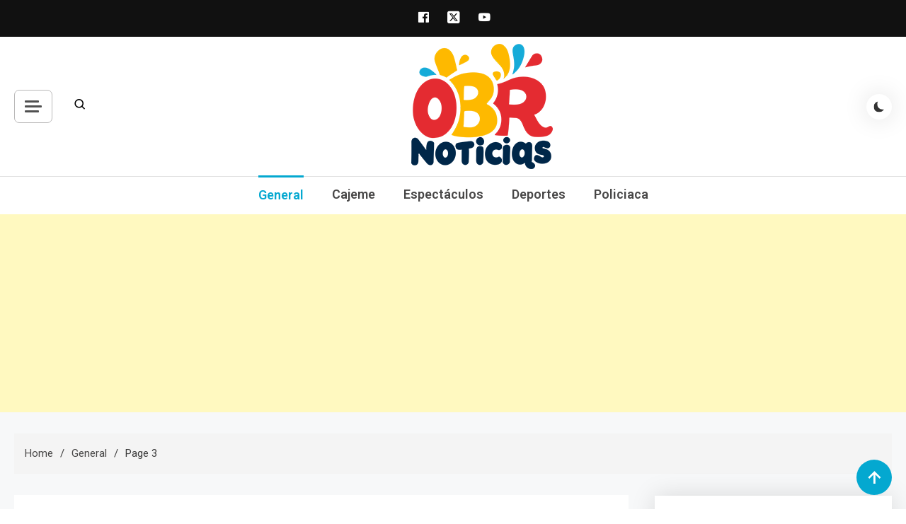

--- FILE ---
content_type: text/html; charset=UTF-8
request_url: https://obrnoticias.com/noticias/general/page/3/
body_size: 19283
content:
<!doctype html>
<html lang="es-MX"
 xmlns:fb="http://ogp.me/ns/fb#">
<head>
	<meta charset="UTF-8">
	<meta name="viewport" content="width=device-width, initial-scale=1">
	<link rel="profile" href="https://gmpg.org/xfn/11">

	<meta name='robots' content='index, follow, max-image-preview:large, max-snippet:-1, max-video-preview:-1' />

	<!-- This site is optimized with the Yoast SEO plugin v23.1 - https://yoast.com/wordpress/plugins/seo/ -->
	<title>General Archivos - Página 3 de 429 - obrnoticias.com</title>
	<link rel="canonical" href="https://obrnoticias.com/noticias/general/page/3/" />
	<link rel="prev" href="https://obrnoticias.com/noticias/general/page/2/" />
	<link rel="next" href="https://obrnoticias.com/noticias/general/page/4/" />
	<meta property="og:locale" content="es_MX" />
	<meta property="og:type" content="article" />
	<meta property="og:title" content="General Archivos - Página 3 de 429 - obrnoticias.com" />
	<meta property="og:url" content="https://obrnoticias.com/noticias/general/" />
	<meta property="og:site_name" content="obrnoticias.com" />
	<meta name="twitter:card" content="summary_large_image" />
	<script type="application/ld+json" class="yoast-schema-graph">{"@context":"https://schema.org","@graph":[{"@type":"CollectionPage","@id":"https://obrnoticias.com/noticias/general/","url":"https://obrnoticias.com/noticias/general/page/3/","name":"General Archivos - Página 3 de 429 - obrnoticias.com","isPartOf":{"@id":"https://obrnoticias.com/#website"},"primaryImageOfPage":{"@id":"https://obrnoticias.com/noticias/general/page/3/#primaryimage"},"image":{"@id":"https://obrnoticias.com/noticias/general/page/3/#primaryimage"},"thumbnailUrl":"https://obrnoticias.com/wp-content/uploads/2026/01/TETAKAWI.webp","breadcrumb":{"@id":"https://obrnoticias.com/noticias/general/page/3/#breadcrumb"},"inLanguage":"es-MX"},{"@type":"ImageObject","inLanguage":"es-MX","@id":"https://obrnoticias.com/noticias/general/page/3/#primaryimage","url":"https://obrnoticias.com/wp-content/uploads/2026/01/TETAKAWI.webp","contentUrl":"https://obrnoticias.com/wp-content/uploads/2026/01/TETAKAWI.webp","width":1200,"height":600},{"@type":"BreadcrumbList","@id":"https://obrnoticias.com/noticias/general/page/3/#breadcrumb","itemListElement":[{"@type":"ListItem","position":1,"name":"Inicio","item":"https://obrnoticias.com/"},{"@type":"ListItem","position":2,"name":"General"}]},{"@type":"WebSite","@id":"https://obrnoticias.com/#website","url":"https://obrnoticias.com/","name":"obrnoticias.com","description":"obr noticias noticias, entretenimiento y espectáculos, entrevistas con famosos, showbizz, podcast, chismes y mas","publisher":{"@id":"https://obrnoticias.com/#organization"},"potentialAction":[{"@type":"SearchAction","target":{"@type":"EntryPoint","urlTemplate":"https://obrnoticias.com/?s={search_term_string}"},"query-input":"required name=search_term_string"}],"inLanguage":"es-MX"},{"@type":"Organization","@id":"https://obrnoticias.com/#organization","name":"obrnoticias.com","url":"https://obrnoticias.com/","logo":{"@type":"ImageObject","inLanguage":"es-MX","@id":"https://obrnoticias.com/#/schema/logo/image/","url":"https://obrnoticias.com/wp-content/uploads/2024/02/cropped-obr-noticias-20241.png","contentUrl":"https://obrnoticias.com/wp-content/uploads/2024/02/cropped-obr-noticias-20241.png","width":200,"height":177,"caption":"obrnoticias.com"},"image":{"@id":"https://obrnoticias.com/#/schema/logo/image/"}}]}</script>
	<!-- / Yoast SEO plugin. -->


<link rel='dns-prefetch' href='//stats.wp.com' />
<link rel='dns-prefetch' href='//fonts.googleapis.com' />
<link rel='dns-prefetch' href='//v0.wordpress.com' />
<link rel='dns-prefetch' href='//widgets.wp.com' />
<link rel='dns-prefetch' href='//s0.wp.com' />
<link rel='dns-prefetch' href='//0.gravatar.com' />
<link rel='dns-prefetch' href='//1.gravatar.com' />
<link rel='dns-prefetch' href='//2.gravatar.com' />
<link rel="alternate" type="application/rss+xml" title="obrnoticias.com &raquo; Feed" href="https://obrnoticias.com/feed/" />
<link rel="alternate" type="application/rss+xml" title="obrnoticias.com &raquo; RSS de los comentarios" href="https://obrnoticias.com/comments/feed/" />
<link rel="alternate" type="application/rss+xml" title="obrnoticias.com &raquo; General RSS de la categoría" href="https://obrnoticias.com/noticias/general/feed/" />
<script>
window._wpemojiSettings = {"baseUrl":"https:\/\/s.w.org\/images\/core\/emoji\/14.0.0\/72x72\/","ext":".png","svgUrl":"https:\/\/s.w.org\/images\/core\/emoji\/14.0.0\/svg\/","svgExt":".svg","source":{"concatemoji":"https:\/\/obrnoticias.com\/wp-includes\/js\/wp-emoji-release.min.js?ver=6.4.7"}};
/*! This file is auto-generated */
!function(i,n){var o,s,e;function c(e){try{var t={supportTests:e,timestamp:(new Date).valueOf()};sessionStorage.setItem(o,JSON.stringify(t))}catch(e){}}function p(e,t,n){e.clearRect(0,0,e.canvas.width,e.canvas.height),e.fillText(t,0,0);var t=new Uint32Array(e.getImageData(0,0,e.canvas.width,e.canvas.height).data),r=(e.clearRect(0,0,e.canvas.width,e.canvas.height),e.fillText(n,0,0),new Uint32Array(e.getImageData(0,0,e.canvas.width,e.canvas.height).data));return t.every(function(e,t){return e===r[t]})}function u(e,t,n){switch(t){case"flag":return n(e,"\ud83c\udff3\ufe0f\u200d\u26a7\ufe0f","\ud83c\udff3\ufe0f\u200b\u26a7\ufe0f")?!1:!n(e,"\ud83c\uddfa\ud83c\uddf3","\ud83c\uddfa\u200b\ud83c\uddf3")&&!n(e,"\ud83c\udff4\udb40\udc67\udb40\udc62\udb40\udc65\udb40\udc6e\udb40\udc67\udb40\udc7f","\ud83c\udff4\u200b\udb40\udc67\u200b\udb40\udc62\u200b\udb40\udc65\u200b\udb40\udc6e\u200b\udb40\udc67\u200b\udb40\udc7f");case"emoji":return!n(e,"\ud83e\udef1\ud83c\udffb\u200d\ud83e\udef2\ud83c\udfff","\ud83e\udef1\ud83c\udffb\u200b\ud83e\udef2\ud83c\udfff")}return!1}function f(e,t,n){var r="undefined"!=typeof WorkerGlobalScope&&self instanceof WorkerGlobalScope?new OffscreenCanvas(300,150):i.createElement("canvas"),a=r.getContext("2d",{willReadFrequently:!0}),o=(a.textBaseline="top",a.font="600 32px Arial",{});return e.forEach(function(e){o[e]=t(a,e,n)}),o}function t(e){var t=i.createElement("script");t.src=e,t.defer=!0,i.head.appendChild(t)}"undefined"!=typeof Promise&&(o="wpEmojiSettingsSupports",s=["flag","emoji"],n.supports={everything:!0,everythingExceptFlag:!0},e=new Promise(function(e){i.addEventListener("DOMContentLoaded",e,{once:!0})}),new Promise(function(t){var n=function(){try{var e=JSON.parse(sessionStorage.getItem(o));if("object"==typeof e&&"number"==typeof e.timestamp&&(new Date).valueOf()<e.timestamp+604800&&"object"==typeof e.supportTests)return e.supportTests}catch(e){}return null}();if(!n){if("undefined"!=typeof Worker&&"undefined"!=typeof OffscreenCanvas&&"undefined"!=typeof URL&&URL.createObjectURL&&"undefined"!=typeof Blob)try{var e="postMessage("+f.toString()+"("+[JSON.stringify(s),u.toString(),p.toString()].join(",")+"));",r=new Blob([e],{type:"text/javascript"}),a=new Worker(URL.createObjectURL(r),{name:"wpTestEmojiSupports"});return void(a.onmessage=function(e){c(n=e.data),a.terminate(),t(n)})}catch(e){}c(n=f(s,u,p))}t(n)}).then(function(e){for(var t in e)n.supports[t]=e[t],n.supports.everything=n.supports.everything&&n.supports[t],"flag"!==t&&(n.supports.everythingExceptFlag=n.supports.everythingExceptFlag&&n.supports[t]);n.supports.everythingExceptFlag=n.supports.everythingExceptFlag&&!n.supports.flag,n.DOMReady=!1,n.readyCallback=function(){n.DOMReady=!0}}).then(function(){return e}).then(function(){var e;n.supports.everything||(n.readyCallback(),(e=n.source||{}).concatemoji?t(e.concatemoji):e.wpemoji&&e.twemoji&&(t(e.twemoji),t(e.wpemoji)))}))}((window,document),window._wpemojiSettings);
</script>
<!-- obrnoticias.com is managing ads with Advanced Ads 2.0.16 – https://wpadvancedads.com/ --><script id="obrno-ready">
			window.advanced_ads_ready=function(e,a){a=a||"complete";var d=function(e){return"interactive"===a?"loading"!==e:"complete"===e};d(document.readyState)?e():document.addEventListener("readystatechange",(function(a){d(a.target.readyState)&&e()}),{once:"interactive"===a})},window.advanced_ads_ready_queue=window.advanced_ads_ready_queue||[];		</script>
		<style id='wp-emoji-styles-inline-css'>

	img.wp-smiley, img.emoji {
		display: inline !important;
		border: none !important;
		box-shadow: none !important;
		height: 1em !important;
		width: 1em !important;
		margin: 0 0.07em !important;
		vertical-align: -0.1em !important;
		background: none !important;
		padding: 0 !important;
	}
</style>
<link rel='stylesheet' id='wp-block-library-css' href='https://obrnoticias.com/wp-includes/css/dist/block-library/style.min.css?ver=6.4.7' media='all' />
<link rel='stylesheet' id='mediaelement-css' href='https://obrnoticias.com/wp-includes/js/mediaelement/mediaelementplayer-legacy.min.css?ver=4.2.17' media='all' />
<link rel='stylesheet' id='wp-mediaelement-css' href='https://obrnoticias.com/wp-includes/js/mediaelement/wp-mediaelement.min.css?ver=6.4.7' media='all' />
<style id='jetpack-sharing-buttons-style-inline-css'>
.jetpack-sharing-buttons__services-list{display:flex;flex-direction:row;flex-wrap:wrap;gap:0;list-style-type:none;margin:5px;padding:0}.jetpack-sharing-buttons__services-list.has-small-icon-size{font-size:12px}.jetpack-sharing-buttons__services-list.has-normal-icon-size{font-size:16px}.jetpack-sharing-buttons__services-list.has-large-icon-size{font-size:24px}.jetpack-sharing-buttons__services-list.has-huge-icon-size{font-size:36px}@media print{.jetpack-sharing-buttons__services-list{display:none!important}}.editor-styles-wrapper .wp-block-jetpack-sharing-buttons{gap:0;padding-inline-start:0}ul.jetpack-sharing-buttons__services-list.has-background{padding:1.25em 2.375em}
</style>
<style id='classic-theme-styles-inline-css'>
/*! This file is auto-generated */
.wp-block-button__link{color:#fff;background-color:#32373c;border-radius:9999px;box-shadow:none;text-decoration:none;padding:calc(.667em + 2px) calc(1.333em + 2px);font-size:1.125em}.wp-block-file__button{background:#32373c;color:#fff;text-decoration:none}
</style>
<style id='global-styles-inline-css'>
body{--wp--preset--color--black: #000000;--wp--preset--color--cyan-bluish-gray: #abb8c3;--wp--preset--color--white: #ffffff;--wp--preset--color--pale-pink: #f78da7;--wp--preset--color--vivid-red: #cf2e2e;--wp--preset--color--luminous-vivid-orange: #ff6900;--wp--preset--color--luminous-vivid-amber: #fcb900;--wp--preset--color--light-green-cyan: #7bdcb5;--wp--preset--color--vivid-green-cyan: #00d084;--wp--preset--color--pale-cyan-blue: #8ed1fc;--wp--preset--color--vivid-cyan-blue: #0693e3;--wp--preset--color--vivid-purple: #9b51e0;--wp--preset--gradient--vivid-cyan-blue-to-vivid-purple: linear-gradient(135deg,rgba(6,147,227,1) 0%,rgb(155,81,224) 100%);--wp--preset--gradient--light-green-cyan-to-vivid-green-cyan: linear-gradient(135deg,rgb(122,220,180) 0%,rgb(0,208,130) 100%);--wp--preset--gradient--luminous-vivid-amber-to-luminous-vivid-orange: linear-gradient(135deg,rgba(252,185,0,1) 0%,rgba(255,105,0,1) 100%);--wp--preset--gradient--luminous-vivid-orange-to-vivid-red: linear-gradient(135deg,rgba(255,105,0,1) 0%,rgb(207,46,46) 100%);--wp--preset--gradient--very-light-gray-to-cyan-bluish-gray: linear-gradient(135deg,rgb(238,238,238) 0%,rgb(169,184,195) 100%);--wp--preset--gradient--cool-to-warm-spectrum: linear-gradient(135deg,rgb(74,234,220) 0%,rgb(151,120,209) 20%,rgb(207,42,186) 40%,rgb(238,44,130) 60%,rgb(251,105,98) 80%,rgb(254,248,76) 100%);--wp--preset--gradient--blush-light-purple: linear-gradient(135deg,rgb(255,206,236) 0%,rgb(152,150,240) 100%);--wp--preset--gradient--blush-bordeaux: linear-gradient(135deg,rgb(254,205,165) 0%,rgb(254,45,45) 50%,rgb(107,0,62) 100%);--wp--preset--gradient--luminous-dusk: linear-gradient(135deg,rgb(255,203,112) 0%,rgb(199,81,192) 50%,rgb(65,88,208) 100%);--wp--preset--gradient--pale-ocean: linear-gradient(135deg,rgb(255,245,203) 0%,rgb(182,227,212) 50%,rgb(51,167,181) 100%);--wp--preset--gradient--electric-grass: linear-gradient(135deg,rgb(202,248,128) 0%,rgb(113,206,126) 100%);--wp--preset--gradient--midnight: linear-gradient(135deg,rgb(2,3,129) 0%,rgb(40,116,252) 100%);--wp--preset--font-size--small: 13px;--wp--preset--font-size--medium: 20px;--wp--preset--font-size--large: 36px;--wp--preset--font-size--x-large: 42px;--wp--preset--spacing--20: 0.44rem;--wp--preset--spacing--30: 0.67rem;--wp--preset--spacing--40: 1rem;--wp--preset--spacing--50: 1.5rem;--wp--preset--spacing--60: 2.25rem;--wp--preset--spacing--70: 3.38rem;--wp--preset--spacing--80: 5.06rem;--wp--preset--shadow--natural: 6px 6px 9px rgba(0, 0, 0, 0.2);--wp--preset--shadow--deep: 12px 12px 50px rgba(0, 0, 0, 0.4);--wp--preset--shadow--sharp: 6px 6px 0px rgba(0, 0, 0, 0.2);--wp--preset--shadow--outlined: 6px 6px 0px -3px rgba(255, 255, 255, 1), 6px 6px rgba(0, 0, 0, 1);--wp--preset--shadow--crisp: 6px 6px 0px rgba(0, 0, 0, 1);}:where(.is-layout-flex){gap: 0.5em;}:where(.is-layout-grid){gap: 0.5em;}body .is-layout-flow > .alignleft{float: left;margin-inline-start: 0;margin-inline-end: 2em;}body .is-layout-flow > .alignright{float: right;margin-inline-start: 2em;margin-inline-end: 0;}body .is-layout-flow > .aligncenter{margin-left: auto !important;margin-right: auto !important;}body .is-layout-constrained > .alignleft{float: left;margin-inline-start: 0;margin-inline-end: 2em;}body .is-layout-constrained > .alignright{float: right;margin-inline-start: 2em;margin-inline-end: 0;}body .is-layout-constrained > .aligncenter{margin-left: auto !important;margin-right: auto !important;}body .is-layout-constrained > :where(:not(.alignleft):not(.alignright):not(.alignfull)){max-width: var(--wp--style--global--content-size);margin-left: auto !important;margin-right: auto !important;}body .is-layout-constrained > .alignwide{max-width: var(--wp--style--global--wide-size);}body .is-layout-flex{display: flex;}body .is-layout-flex{flex-wrap: wrap;align-items: center;}body .is-layout-flex > *{margin: 0;}body .is-layout-grid{display: grid;}body .is-layout-grid > *{margin: 0;}:where(.wp-block-columns.is-layout-flex){gap: 2em;}:where(.wp-block-columns.is-layout-grid){gap: 2em;}:where(.wp-block-post-template.is-layout-flex){gap: 1.25em;}:where(.wp-block-post-template.is-layout-grid){gap: 1.25em;}.has-black-color{color: var(--wp--preset--color--black) !important;}.has-cyan-bluish-gray-color{color: var(--wp--preset--color--cyan-bluish-gray) !important;}.has-white-color{color: var(--wp--preset--color--white) !important;}.has-pale-pink-color{color: var(--wp--preset--color--pale-pink) !important;}.has-vivid-red-color{color: var(--wp--preset--color--vivid-red) !important;}.has-luminous-vivid-orange-color{color: var(--wp--preset--color--luminous-vivid-orange) !important;}.has-luminous-vivid-amber-color{color: var(--wp--preset--color--luminous-vivid-amber) !important;}.has-light-green-cyan-color{color: var(--wp--preset--color--light-green-cyan) !important;}.has-vivid-green-cyan-color{color: var(--wp--preset--color--vivid-green-cyan) !important;}.has-pale-cyan-blue-color{color: var(--wp--preset--color--pale-cyan-blue) !important;}.has-vivid-cyan-blue-color{color: var(--wp--preset--color--vivid-cyan-blue) !important;}.has-vivid-purple-color{color: var(--wp--preset--color--vivid-purple) !important;}.has-black-background-color{background-color: var(--wp--preset--color--black) !important;}.has-cyan-bluish-gray-background-color{background-color: var(--wp--preset--color--cyan-bluish-gray) !important;}.has-white-background-color{background-color: var(--wp--preset--color--white) !important;}.has-pale-pink-background-color{background-color: var(--wp--preset--color--pale-pink) !important;}.has-vivid-red-background-color{background-color: var(--wp--preset--color--vivid-red) !important;}.has-luminous-vivid-orange-background-color{background-color: var(--wp--preset--color--luminous-vivid-orange) !important;}.has-luminous-vivid-amber-background-color{background-color: var(--wp--preset--color--luminous-vivid-amber) !important;}.has-light-green-cyan-background-color{background-color: var(--wp--preset--color--light-green-cyan) !important;}.has-vivid-green-cyan-background-color{background-color: var(--wp--preset--color--vivid-green-cyan) !important;}.has-pale-cyan-blue-background-color{background-color: var(--wp--preset--color--pale-cyan-blue) !important;}.has-vivid-cyan-blue-background-color{background-color: var(--wp--preset--color--vivid-cyan-blue) !important;}.has-vivid-purple-background-color{background-color: var(--wp--preset--color--vivid-purple) !important;}.has-black-border-color{border-color: var(--wp--preset--color--black) !important;}.has-cyan-bluish-gray-border-color{border-color: var(--wp--preset--color--cyan-bluish-gray) !important;}.has-white-border-color{border-color: var(--wp--preset--color--white) !important;}.has-pale-pink-border-color{border-color: var(--wp--preset--color--pale-pink) !important;}.has-vivid-red-border-color{border-color: var(--wp--preset--color--vivid-red) !important;}.has-luminous-vivid-orange-border-color{border-color: var(--wp--preset--color--luminous-vivid-orange) !important;}.has-luminous-vivid-amber-border-color{border-color: var(--wp--preset--color--luminous-vivid-amber) !important;}.has-light-green-cyan-border-color{border-color: var(--wp--preset--color--light-green-cyan) !important;}.has-vivid-green-cyan-border-color{border-color: var(--wp--preset--color--vivid-green-cyan) !important;}.has-pale-cyan-blue-border-color{border-color: var(--wp--preset--color--pale-cyan-blue) !important;}.has-vivid-cyan-blue-border-color{border-color: var(--wp--preset--color--vivid-cyan-blue) !important;}.has-vivid-purple-border-color{border-color: var(--wp--preset--color--vivid-purple) !important;}.has-vivid-cyan-blue-to-vivid-purple-gradient-background{background: var(--wp--preset--gradient--vivid-cyan-blue-to-vivid-purple) !important;}.has-light-green-cyan-to-vivid-green-cyan-gradient-background{background: var(--wp--preset--gradient--light-green-cyan-to-vivid-green-cyan) !important;}.has-luminous-vivid-amber-to-luminous-vivid-orange-gradient-background{background: var(--wp--preset--gradient--luminous-vivid-amber-to-luminous-vivid-orange) !important;}.has-luminous-vivid-orange-to-vivid-red-gradient-background{background: var(--wp--preset--gradient--luminous-vivid-orange-to-vivid-red) !important;}.has-very-light-gray-to-cyan-bluish-gray-gradient-background{background: var(--wp--preset--gradient--very-light-gray-to-cyan-bluish-gray) !important;}.has-cool-to-warm-spectrum-gradient-background{background: var(--wp--preset--gradient--cool-to-warm-spectrum) !important;}.has-blush-light-purple-gradient-background{background: var(--wp--preset--gradient--blush-light-purple) !important;}.has-blush-bordeaux-gradient-background{background: var(--wp--preset--gradient--blush-bordeaux) !important;}.has-luminous-dusk-gradient-background{background: var(--wp--preset--gradient--luminous-dusk) !important;}.has-pale-ocean-gradient-background{background: var(--wp--preset--gradient--pale-ocean) !important;}.has-electric-grass-gradient-background{background: var(--wp--preset--gradient--electric-grass) !important;}.has-midnight-gradient-background{background: var(--wp--preset--gradient--midnight) !important;}.has-small-font-size{font-size: var(--wp--preset--font-size--small) !important;}.has-medium-font-size{font-size: var(--wp--preset--font-size--medium) !important;}.has-large-font-size{font-size: var(--wp--preset--font-size--large) !important;}.has-x-large-font-size{font-size: var(--wp--preset--font-size--x-large) !important;}
.wp-block-navigation a:where(:not(.wp-element-button)){color: inherit;}
:where(.wp-block-post-template.is-layout-flex){gap: 1.25em;}:where(.wp-block-post-template.is-layout-grid){gap: 1.25em;}
:where(.wp-block-columns.is-layout-flex){gap: 2em;}:where(.wp-block-columns.is-layout-grid){gap: 2em;}
.wp-block-pullquote{font-size: 1.5em;line-height: 1.6;}
</style>
<link rel='stylesheet' id='azure-news-fonts-css' href='https://fonts.googleapis.com/css?family=Roboto%3A400%2C500%2C600%2C700%7CNunito%3A400%2C600%2C700%2C900&#038;subset=latin%2Ccyrillic-ext%2Cgreek-ext%2Cgreek%2Cvietnamese%2Clatin-ext%2Ccyrillic%2Ckhmer%2Cdevanagari%2Carabic%2Chebrew%2Ctelugu' media='all' />
<link rel='stylesheet' id='lightslider-css' href='https://obrnoticias.com/wp-content/themes/azure-news/assets/library/lightslider/css/lightslider.min.css?ver=1.0.1' media='all' />
<link rel='stylesheet' id='box-icons-css' href='https://obrnoticias.com/wp-content/themes/azure-news/assets/library/box-icons/css/boxicons.min.css?ver=2.1.4' media='all' />
<link rel='stylesheet' id='azure-news-preloader-css' href='https://obrnoticias.com/wp-content/themes/azure-news/assets/css/azure-news-preloader.css?ver=1.0.1' media='all' />
<link rel='stylesheet' id='azure-mag-google-font-css' href='https://fonts.googleapis.com/css?family=Arvo%3A700%2C900%7CMukta%3A400%2C600%2C700&#038;subset=latin%2Clatin-ext' media='all' />
<link rel='stylesheet' id='azure-news-blog-parent-style-css' href='https://obrnoticias.com/wp-content/themes/azure-news/style.css?ver=1.0.1' media='all' />
<link rel='stylesheet' id='azure-news-blog-parent-responsive-css' href='https://obrnoticias.com/wp-content/themes/azure-news/assets/css/azure-news-responsive.css?ver=1.0.1' media='all' />
<link rel='stylesheet' id='azure-mag-style-css' href='https://obrnoticias.com/wp-content/themes/azure-mag/style.css?ver=1.0.1' media='all' />
<link rel='stylesheet' id='jetpack_css-css' href='https://obrnoticias.com/wp-content/plugins/jetpack/css/jetpack.css?ver=13.6.1' media='all' />
<script src="https://obrnoticias.com/wp-includes/js/jquery/jquery.min.js?ver=3.7.1" id="jquery-core-js"></script>
<script src="https://obrnoticias.com/wp-includes/js/jquery/jquery-migrate.min.js?ver=3.4.1" id="jquery-migrate-js"></script>
<link rel="https://api.w.org/" href="https://obrnoticias.com/wp-json/" /><link rel="alternate" type="application/json" href="https://obrnoticias.com/wp-json/wp/v2/categories/1" /><link rel="EditURI" type="application/rsd+xml" title="RSD" href="https://obrnoticias.com/xmlrpc.php?rsd" />
<meta name="generator" content="WordPress 6.4.7" />
<meta property="fb:app_id" content="1525547501035862"/>	<style>img#wpstats{display:none}</style>
				<style type="text/css">
					.site-title,
			.site-description {
				position: absolute;
				clip: rect(1px, 1px, 1px, 1px);
				}
					</style>
		<link rel="icon" href="https://obrnoticias.com/wp-content/uploads/2024/02/cropped-ico-32x32.png" sizes="32x32" />
<link rel="icon" href="https://obrnoticias.com/wp-content/uploads/2024/02/cropped-ico-192x192.png" sizes="192x192" />
<link rel="apple-touch-icon" href="https://obrnoticias.com/wp-content/uploads/2024/02/cropped-ico-180x180.png" />
<meta name="msapplication-TileImage" content="https://obrnoticias.com/wp-content/uploads/2024/02/cropped-ico-270x270.png" />
<!--Azure News CSS -->
<style type="text/css">
#colophon{background:#080808}.azure-news-wave .az-rect,.azure-news-folding-cube .az-cube:before,.azure-news-three-bounce .az-child,.search-icon-close,.navigation .nav-links a,.bttn,button,input[type='button'],input[type='reset'],input[type='submit'],.page-header .page-title::after,.page-header .page-title::before,.navigation .nav-links a.page-numbers:hover,.navigation .nav-links .page-numbers.current,.reply .comment-reply-link,#top-header,.sticky-sidebar-close,.subcribe-ads-button a,#site-navigation #primary-menu >li >a::after,#site-navigation .menu-item-description,.news-ticker-label,.azure-news-banner-wrapper .banner-tabbed-wrapper ul.banner-tabs li.ui-state-active a,.banner-tabbed-wrapper ul.banner-tabs li:hover a,.block-wrapper .block-title:before,.block-wrapper .block-title:after,.widget-title:before,.widget-title:after,.trending-posts .post-thumbnail-wrap .post-count,.azure-news-button.read-more-button a:hover,#azure-news-scrollup,.site-info,.related-post-title::before,.related-post-title::after,.page.type-page .entry-title::before,.page.type-page .entry-title::after,.azure-news-site-layout--boxed,.error-404.not-found .error-button-wrap a,.header-search-wrapper .search-form-wrap .search-submit{background-color:#04a8d0}#site-navigation ul li a:hover,.posted-on:hover,.azure-news-banner-wrapper .tabbed-content-wrapper a:hover,.entry-cat .cat-links a:hover,.entry-cat a:hover,.byline:hover,.byline a:hover,.posted-on a:hover,.comment-author .fn .url:hover,#cancel-comment-reply-link,.logged-in-as a,.edit-link a,.widget a:hover,.widget a:hover::before,.widget li:hover::before,.entry-title a:hover,.post-title a:hover,.social-icons-wrapper .social-icon i:hover,#site-navigation ul li.current-menu-item >a,#site-navigation ul li.current_page_item >a,#site-navigation ul li.current-menu-ancestor >a,.azure-news-banner-wrapper .tabbed-content-wrapper a:hover,.author-name,.block-posts-wrapper .post-cats-wrap .post-cats-list .post-cat-item a,.trending-posts-wrapper .post-content-wrap .post-cat-item a,.latest-posts-wrapper .post-content-wrap .post-cat-item a,.both-sidebar .azure-news-post-content-wrap .entry-title a:hover,.azure-news-post-content-wrap .entry-meta span a:hover,.azure-news-author-website a,.related-posts-wrapper .post-cats-wrap .post-cat-item a,.azure-news-author-name a,a:hover,a:focus,a:active,.screen-reader-text:hover,.screen-reader-text:active,.screen-reader-text:focus,#cancel-comment-reply-link:before,.azure-news-post-content-wrap .entry-meta span a:hover,.azure-news-post-content-wrap .entry-meta span:hover:before,.header-search-wrapper .search-icon a:hover{color:#04a8d0}.navigation .nav-links a,.bttn,button,input[type='button'],input[type='reset'],input[type='submit'],.navigation .nav-links a.page-numbers:hover,.navigation .nav-links .page-numbers.current,.sticky-sidebar-close,.header-search-wrapper .search-form-wrap .search-submit,.azure-news-banner-wrapper .banner-tabbed-wrapper ul.banner-tabs li.ui-state-active a,.banner-tabbed-wrapper ul.banner-tabs li:hover a,.azure-news-button.read-more-button a:hover{border-color:#04a8d0}#site-navigation ul.sub-menu,#site-navigation ul.children,#site-navigation ul.sub-menu li,#site-navigation ul.children li{border-left-color:#04a8d0}.header-search-wrapper .search-form-wrap::before{border-bottom-color:#04a8d0}.header-search-wrapper .search-form-wrap,#site-navigation .menu-item-description::after,#site-navigation ul li.current-menu-item >a,#site-navigation ul li.current_page_item >a,#site-navigation ul li.current-menu-ancestor >a{border-top-color:#04a8d0}@media (max-width:769px){.azure-news-menu-toogle,.subcribe-ads-button a,.sidebar-toggle-search-wrapper .sidebar-menu-toggle{background-color:#04a8d0}}.woocommerce ul.products li.product .price,.woocommerce div.product p.price,.woocommerce div.product span.price,.woocommerce .product_meta a:hover,.woocommerce-error:before,.woocommerce-info:before,.woocommerce-message:before{color:#04a8d0}.woocommerce #respond input#submit,.woocommerce a.button,.woocommerce button.button,.woocommerce input.button,.woocommerce ul.products li.product:hover .button,.woocommerce ul.products li.product:hover .added_to_cart,.woocommerce #respond input#submit.alt,.woocommerce a.button.alt,.woocommerce button.button.alt,.woocommerce input.button.alt.woocommerce nav.woocommerce-pagination ul li a,.woocommerce nav.woocommerce-pagination ul li span.woocommerce span.onsale,.woocommerce div.product .woocommerce-tabs ul.tabs li.active,.woocommerce #respond input#submit.disabled,.woocommerce #respond input#submit:disabled,.woocommerce #respond input#submit:disabled[disabled],.woocommerce a.button.disabled,.woocommerce a.button:disabled,.woocommerce a.button:disabled[disabled],.woocommerce button.button.disabled,.woocommerce button.button:disabled,.woocommerce button.button:disabled[disabled],.woocommerce input.button.disabled,.woocommerce input.button:disabled,.woocommerce input.button:disabled[disabled].woocommerce #respond input#submit.alt.disabled,.woocommerce #respond input#submit.alt.disabled:hover,.woocommerce #respond input#submit.alt:disabled,.woocommerce #respond input#submit.alt:disabled:hover,.woocommerce #respond input#submit.alt:disabled[disabled],.woocommerce #respond input#submit.alt:disabled[disabled]:hover,.woocommerce a.button.alt.disabled,.woocommerce a.button.alt.disabled:hover,.woocommerce a.button.alt:disabled,.woocommerce a.button.alt:disabled:hover,.woocommerce a.button.alt:disabled[disabled],.woocommerce a.button.alt:disabled[disabled]:hover,.woocommerce button.button.alt.disabled,.woocommerce button.button.alt.disabled:hover,.woocommerce button.button.alt:disabled,.woocommerce button.button.alt:disabled:hover,.woocommerce button.button.alt:disabled[disabled],.woocommerce button.button.alt:disabled[disabled]:hover,.woocommerce input.button.alt.disabled,.woocommerce input.button.alt.disabled:hover,.woocommerce input.button.alt:disabled,.woocommerce input.button.alt:disabled:hover,.woocommerce input.button.alt:disabled[disabled],.woocommerce input.button.alt:disabled[disabled]:hover.woocommerce,.widget_price_filter .ui-slider .ui-slider-range,.woocommerce-MyAccount-navigation-link a,.woocommerce-store-notice,.woocommerce span.onsale,.woocommerce nav.woocommerce-pagination ul li a,.woocommerce nav.woocommerce-pagination ul li span,p.demo_store{background-color:#04a8d0}.woocommerce ul.products li.product:hover,.woocommerce-page ul.products li.product:hover.woocommerce #respond input#submit,.woocommerce a.button,.woocommerce button.button,.woocommerce input.button,.woocommerce ul.products li.product:hover .button,.woocommerce ul.products li.product:hover .added_to_cart,.woocommerce #respond input#submit.alt,.woocommerce a.button.alt,.woocommerce button.button.alt,.woocommerce input.button.alt.woocommerce #respond input#submit.alt.disabled,.woocommerce #respond input#submit.alt.disabled:hover,.woocommerce #respond input#submit.alt:disabled,.woocommerce #respond input#submit.alt:disabled:hover,.woocommerce #respond input#submit.alt:disabled[disabled],.woocommerce #respond input#submit.alt:disabled[disabled]:hover,.woocommerce a.button.alt.disabled,.woocommerce a.button.alt.disabled:hover,.woocommerce a.button.alt:disabled,.woocommerce a.button.alt:disabled:hover,.woocommerce a.button.alt:disabled[disabled],.woocommerce a.button.alt:disabled[disabled]:hover,.woocommerce button.button.alt.disabled,.woocommerce button.button.alt.disabled:hover,.woocommerce button.button.alt:disabled,.woocommerce button.button.alt:disabled:hover,.woocommerce button.button.alt:disabled[disabled],.woocommerce button.button.alt:disabled[disabled]:hover,.woocommerce input.button.alt.disabled,.woocommerce input.button.alt.disabled:hover,.woocommerce input.button.alt:disabled,.woocommerce input.button.alt:disabled:hover,.woocommerce input.button.alt:disabled[disabled],.woocommerce input.button.alt:disabled[disabled]:hover.woocommerce .widget_price_filter .ui-slider .ui-slider-handle{border-color:#04a8d0}.woocommerce div.product .woocommerce-tabs ul.tabs{border-bottom-color:#04a8d0}.woocommerce-error,.woocommerce-info,.woocommerce-message{border-top-color:#04a8d0}.azure-news-wave .og-rect,.azure-news-three-bounce .og-child,.azure-news-folding-cube .og-cube:before{background-color:#04a8d0}body{color:#3b3b3b}.page-content a,.entry-content a,.entry-summary a{color:#04a8d0}.page-content a:hover,.entry-content a:hover,.entry-summary a:hover{color:#005ca8}.block-posts-wrapper .post-cats-wrap .post-cats-list .post-cat-item.cat-5 a,.trending-posts-wrapper .post-content-wrap .post-cat-item.cat-5 a,.azure-news-banner-wrapper .lSSlideWrapper .post-cat-item.cat-5 a,.azure-news-banner-wrapper .block-wrapper .post-cat-item.cat-5 a,.azure-news-post-content-wrap .post-cats-wrap .post-cat-item.cat-5 a,.latest-posts-wrapper .post-content-wrap .post-cat-item.cat-5 a,.related-posts-wrapper .post-cats-wrap .post-cat-item.cat-5 a{color:#3b2d1b}.block-posts-wrapper .post-cats-wrap .post-cats-list .post-cat-item.cat-5 a,.trending-posts-wrapper .post-content-wrap .post-cat-item.cat-5 a,.azure-news-banner-wrapper .lSSlideWrapper .post-cat-item.cat-5 a,.azure-news-banner-wrapper .block-wrapper .post-cat-item.cat-5 a,.azure-news-post-content-wrap .post-cats-wrap .post-cat-item.cat-5 a,.latest-posts-wrapper .post-content-wrap .post-cat-item.cat-5 a,.related-posts-wrapper .post-cats-wrap .post-cat-item.cat-5 a{background-image:linear-gradient(#3b2d1b,#3b2d1b)}.block-posts-wrapper .post-cats-wrap .post-cats-list .post-cat-item.cat-9399 a,.trending-posts-wrapper .post-content-wrap .post-cat-item.cat-9399 a,.azure-news-banner-wrapper .lSSlideWrapper .post-cat-item.cat-9399 a,.azure-news-banner-wrapper .block-wrapper .post-cat-item.cat-9399 a,.azure-news-post-content-wrap .post-cats-wrap .post-cat-item.cat-9399 a,.latest-posts-wrapper .post-content-wrap .post-cat-item.cat-9399 a,.related-posts-wrapper .post-cats-wrap .post-cat-item.cat-9399 a{color:#3b2d1b}.block-posts-wrapper .post-cats-wrap .post-cats-list .post-cat-item.cat-9399 a,.trending-posts-wrapper .post-content-wrap .post-cat-item.cat-9399 a,.azure-news-banner-wrapper .lSSlideWrapper .post-cat-item.cat-9399 a,.azure-news-banner-wrapper .block-wrapper .post-cat-item.cat-9399 a,.azure-news-post-content-wrap .post-cats-wrap .post-cat-item.cat-9399 a,.latest-posts-wrapper .post-content-wrap .post-cat-item.cat-9399 a,.related-posts-wrapper .post-cats-wrap .post-cat-item.cat-9399 a{background-image:linear-gradient(#3b2d1b,#3b2d1b)}.block-posts-wrapper .post-cats-wrap .post-cats-list .post-cat-item.cat-5880 a,.trending-posts-wrapper .post-content-wrap .post-cat-item.cat-5880 a,.azure-news-banner-wrapper .lSSlideWrapper .post-cat-item.cat-5880 a,.azure-news-banner-wrapper .block-wrapper .post-cat-item.cat-5880 a,.azure-news-post-content-wrap .post-cats-wrap .post-cat-item.cat-5880 a,.latest-posts-wrapper .post-content-wrap .post-cat-item.cat-5880 a,.related-posts-wrapper .post-cats-wrap .post-cat-item.cat-5880 a{color:#3b2d1b}.block-posts-wrapper .post-cats-wrap .post-cats-list .post-cat-item.cat-5880 a,.trending-posts-wrapper .post-content-wrap .post-cat-item.cat-5880 a,.azure-news-banner-wrapper .lSSlideWrapper .post-cat-item.cat-5880 a,.azure-news-banner-wrapper .block-wrapper .post-cat-item.cat-5880 a,.azure-news-post-content-wrap .post-cats-wrap .post-cat-item.cat-5880 a,.latest-posts-wrapper .post-content-wrap .post-cat-item.cat-5880 a,.related-posts-wrapper .post-cats-wrap .post-cat-item.cat-5880 a{background-image:linear-gradient(#3b2d1b,#3b2d1b)}.block-posts-wrapper .post-cats-wrap .post-cats-list .post-cat-item.cat-7 a,.trending-posts-wrapper .post-content-wrap .post-cat-item.cat-7 a,.azure-news-banner-wrapper .lSSlideWrapper .post-cat-item.cat-7 a,.azure-news-banner-wrapper .block-wrapper .post-cat-item.cat-7 a,.azure-news-post-content-wrap .post-cats-wrap .post-cat-item.cat-7 a,.latest-posts-wrapper .post-content-wrap .post-cat-item.cat-7 a,.related-posts-wrapper .post-cats-wrap .post-cat-item.cat-7 a{color:#3b2d1b}.block-posts-wrapper .post-cats-wrap .post-cats-list .post-cat-item.cat-7 a,.trending-posts-wrapper .post-content-wrap .post-cat-item.cat-7 a,.azure-news-banner-wrapper .lSSlideWrapper .post-cat-item.cat-7 a,.azure-news-banner-wrapper .block-wrapper .post-cat-item.cat-7 a,.azure-news-post-content-wrap .post-cats-wrap .post-cat-item.cat-7 a,.latest-posts-wrapper .post-content-wrap .post-cat-item.cat-7 a,.related-posts-wrapper .post-cats-wrap .post-cat-item.cat-7 a{background-image:linear-gradient(#3b2d1b,#3b2d1b)}.block-posts-wrapper .post-cats-wrap .post-cats-list .post-cat-item.cat-1 a,.trending-posts-wrapper .post-content-wrap .post-cat-item.cat-1 a,.azure-news-banner-wrapper .lSSlideWrapper .post-cat-item.cat-1 a,.azure-news-banner-wrapper .block-wrapper .post-cat-item.cat-1 a,.azure-news-post-content-wrap .post-cats-wrap .post-cat-item.cat-1 a,.latest-posts-wrapper .post-content-wrap .post-cat-item.cat-1 a,.related-posts-wrapper .post-cats-wrap .post-cat-item.cat-1 a{color:#3b2d1b}.block-posts-wrapper .post-cats-wrap .post-cats-list .post-cat-item.cat-1 a,.trending-posts-wrapper .post-content-wrap .post-cat-item.cat-1 a,.azure-news-banner-wrapper .lSSlideWrapper .post-cat-item.cat-1 a,.azure-news-banner-wrapper .block-wrapper .post-cat-item.cat-1 a,.azure-news-post-content-wrap .post-cats-wrap .post-cat-item.cat-1 a,.latest-posts-wrapper .post-content-wrap .post-cat-item.cat-1 a,.related-posts-wrapper .post-cats-wrap .post-cat-item.cat-1 a{background-image:linear-gradient(#3b2d1b,#3b2d1b)}.block-posts-wrapper .post-cats-wrap .post-cats-list .post-cat-item.cat-11 a,.trending-posts-wrapper .post-content-wrap .post-cat-item.cat-11 a,.azure-news-banner-wrapper .lSSlideWrapper .post-cat-item.cat-11 a,.azure-news-banner-wrapper .block-wrapper .post-cat-item.cat-11 a,.azure-news-post-content-wrap .post-cats-wrap .post-cat-item.cat-11 a,.latest-posts-wrapper .post-content-wrap .post-cat-item.cat-11 a,.related-posts-wrapper .post-cats-wrap .post-cat-item.cat-11 a{color:#3b2d1b}.block-posts-wrapper .post-cats-wrap .post-cats-list .post-cat-item.cat-11 a,.trending-posts-wrapper .post-content-wrap .post-cat-item.cat-11 a,.azure-news-banner-wrapper .lSSlideWrapper .post-cat-item.cat-11 a,.azure-news-banner-wrapper .block-wrapper .post-cat-item.cat-11 a,.azure-news-post-content-wrap .post-cats-wrap .post-cat-item.cat-11 a,.latest-posts-wrapper .post-content-wrap .post-cat-item.cat-11 a,.related-posts-wrapper .post-cats-wrap .post-cat-item.cat-11 a{background-image:linear-gradient(#3b2d1b,#3b2d1b)}.block-posts-wrapper .post-cats-wrap .post-cats-list .post-cat-item.cat-12 a,.trending-posts-wrapper .post-content-wrap .post-cat-item.cat-12 a,.azure-news-banner-wrapper .lSSlideWrapper .post-cat-item.cat-12 a,.azure-news-banner-wrapper .block-wrapper .post-cat-item.cat-12 a,.azure-news-post-content-wrap .post-cats-wrap .post-cat-item.cat-12 a,.latest-posts-wrapper .post-content-wrap .post-cat-item.cat-12 a,.related-posts-wrapper .post-cats-wrap .post-cat-item.cat-12 a{color:#3b2d1b}.block-posts-wrapper .post-cats-wrap .post-cats-list .post-cat-item.cat-12 a,.trending-posts-wrapper .post-content-wrap .post-cat-item.cat-12 a,.azure-news-banner-wrapper .lSSlideWrapper .post-cat-item.cat-12 a,.azure-news-banner-wrapper .block-wrapper .post-cat-item.cat-12 a,.azure-news-post-content-wrap .post-cats-wrap .post-cat-item.cat-12 a,.latest-posts-wrapper .post-content-wrap .post-cat-item.cat-12 a,.related-posts-wrapper .post-cats-wrap .post-cat-item.cat-12 a{background-image:linear-gradient(#3b2d1b,#3b2d1b)}.block-posts-wrapper .post-cats-wrap .post-cats-list .post-cat-item.cat-4 a,.trending-posts-wrapper .post-content-wrap .post-cat-item.cat-4 a,.azure-news-banner-wrapper .lSSlideWrapper .post-cat-item.cat-4 a,.azure-news-banner-wrapper .block-wrapper .post-cat-item.cat-4 a,.azure-news-post-content-wrap .post-cats-wrap .post-cat-item.cat-4 a,.latest-posts-wrapper .post-content-wrap .post-cat-item.cat-4 a,.related-posts-wrapper .post-cats-wrap .post-cat-item.cat-4 a{color:#3b2d1b}.block-posts-wrapper .post-cats-wrap .post-cats-list .post-cat-item.cat-4 a,.trending-posts-wrapper .post-content-wrap .post-cat-item.cat-4 a,.azure-news-banner-wrapper .lSSlideWrapper .post-cat-item.cat-4 a,.azure-news-banner-wrapper .block-wrapper .post-cat-item.cat-4 a,.azure-news-post-content-wrap .post-cats-wrap .post-cat-item.cat-4 a,.latest-posts-wrapper .post-content-wrap .post-cat-item.cat-4 a,.related-posts-wrapper .post-cats-wrap .post-cat-item.cat-4 a{background-image:linear-gradient(#3b2d1b,#3b2d1b)}.block-posts-wrapper .post-cats-wrap .post-cats-list .post-cat-item.cat-8 a,.trending-posts-wrapper .post-content-wrap .post-cat-item.cat-8 a,.azure-news-banner-wrapper .lSSlideWrapper .post-cat-item.cat-8 a,.azure-news-banner-wrapper .block-wrapper .post-cat-item.cat-8 a,.azure-news-post-content-wrap .post-cats-wrap .post-cat-item.cat-8 a,.latest-posts-wrapper .post-content-wrap .post-cat-item.cat-8 a,.related-posts-wrapper .post-cats-wrap .post-cat-item.cat-8 a{color:#3b2d1b}.block-posts-wrapper .post-cats-wrap .post-cats-list .post-cat-item.cat-8 a,.trending-posts-wrapper .post-content-wrap .post-cat-item.cat-8 a,.azure-news-banner-wrapper .lSSlideWrapper .post-cat-item.cat-8 a,.azure-news-banner-wrapper .block-wrapper .post-cat-item.cat-8 a,.azure-news-post-content-wrap .post-cats-wrap .post-cat-item.cat-8 a,.latest-posts-wrapper .post-content-wrap .post-cat-item.cat-8 a,.related-posts-wrapper .post-cats-wrap .post-cat-item.cat-8 a{background-image:linear-gradient(#3b2d1b,#3b2d1b)}.block-posts-wrapper .post-cats-wrap .post-cats-list .post-cat-item.cat-9 a,.trending-posts-wrapper .post-content-wrap .post-cat-item.cat-9 a,.azure-news-banner-wrapper .lSSlideWrapper .post-cat-item.cat-9 a,.azure-news-banner-wrapper .block-wrapper .post-cat-item.cat-9 a,.azure-news-post-content-wrap .post-cats-wrap .post-cat-item.cat-9 a,.latest-posts-wrapper .post-content-wrap .post-cat-item.cat-9 a,.related-posts-wrapper .post-cats-wrap .post-cat-item.cat-9 a{color:#3b2d1b}.block-posts-wrapper .post-cats-wrap .post-cats-list .post-cat-item.cat-9 a,.trending-posts-wrapper .post-content-wrap .post-cat-item.cat-9 a,.azure-news-banner-wrapper .lSSlideWrapper .post-cat-item.cat-9 a,.azure-news-banner-wrapper .block-wrapper .post-cat-item.cat-9 a,.azure-news-post-content-wrap .post-cats-wrap .post-cat-item.cat-9 a,.latest-posts-wrapper .post-content-wrap .post-cat-item.cat-9 a,.related-posts-wrapper .post-cats-wrap .post-cat-item.cat-9 a{background-image:linear-gradient(#3b2d1b,#3b2d1b)}.block-posts-wrapper .post-cats-wrap .post-cats-list .post-cat-item.cat-10 a,.trending-posts-wrapper .post-content-wrap .post-cat-item.cat-10 a,.azure-news-banner-wrapper .lSSlideWrapper .post-cat-item.cat-10 a,.azure-news-banner-wrapper .block-wrapper .post-cat-item.cat-10 a,.azure-news-post-content-wrap .post-cats-wrap .post-cat-item.cat-10 a,.latest-posts-wrapper .post-content-wrap .post-cat-item.cat-10 a,.related-posts-wrapper .post-cats-wrap .post-cat-item.cat-10 a{color:#3b2d1b}.block-posts-wrapper .post-cats-wrap .post-cats-list .post-cat-item.cat-10 a,.trending-posts-wrapper .post-content-wrap .post-cat-item.cat-10 a,.azure-news-banner-wrapper .lSSlideWrapper .post-cat-item.cat-10 a,.azure-news-banner-wrapper .block-wrapper .post-cat-item.cat-10 a,.azure-news-post-content-wrap .post-cats-wrap .post-cat-item.cat-10 a,.latest-posts-wrapper .post-content-wrap .post-cat-item.cat-10 a,.related-posts-wrapper .post-cats-wrap .post-cat-item.cat-10 a{background-image:linear-gradient(#3b2d1b,#3b2d1b)}.azure-news-container{width:1320px}.azure-news-site-layout--boxed #page{width:1290px}#top-header{background-color:#111111}/*/Typography CSS /*/body{font-family:Roboto;font-style:normal;font-weight:400;text-decoration:inherit;text-transform:inherit}h1,h2,h3,h4,h5,h6{font-family:Nunito;font-style:normal;font-weight:700;text-decoration:inherit;text-transform:inherit}
</style></head>

<body class="archive paged category category-general category-1 wp-custom-logo paged-3 category-paged-3 hfeed azure-news-site-layout--separate header-main-layout--one light-mode archive-style--classic right-sidebar aa-prefix-obrno-"  itemscope=itemscope itemtype=https://schema.org/Blog>
  		<div id="azure-news-preloader" class="preloader-background">
			<div class="preloader-wrapper">
											<div class="azure-news-wave">
	                            <div class="az-rect az-rect1"></div>
	                            <div class="az-rect az-rect2"></div>
	                            <div class="az-rect az-rect3"></div>
	                            <div class="az-rect az-rect4"></div>
	                            <div class="az-rect az-rect5"></div>
	                        </div>
							</div><!-- .preloader-wrapper -->
		</div><!-- #azure-news-preloader -->

<div id="page" class="site">
	<a class="skip-link screen-reader-text" href="#primary">Skip to content</a>

	<div id="top-header" class="top-header-wrapper element-order--one">
	<div class="azure-news-container top-menu-header azure-news-flex">
		
<ul class="social-icons-wrapper social-icon-margin">
                    <li class="social-icon">
                    <a href="https://www.facebook.com/obrnoticiasmx" target="_blank">
                        <i class="bx bxl-facebook-square"></i>
                    </a>
                </li><!-- .social-icon -->
                    <li class="social-icon">
                    <a href="https://twitter.com/obsonoficial" target="_blank">
                        <i class="mt mt-square-x-twitter"></i>
                    </a>
                </li><!-- .social-icon -->
                    <li class="social-icon">
                    <a href="https://www.youtube.com/@OBSONtv" target="_blank">
                        <i class="bx bxl-youtube"></i>
                    </a>
                </li><!-- .social-icon -->
    </ul><!-- .social-icons-wrapper -->

<nav id="top-navigation" class="top-bar-navigation azure-news-flex">
    </nav><!-- #top-navigation -->
	</div><!-- .azure-news-container -->


</div><!-- .top-header-wrapper -->

<header id="masthead" class="site-header header--bg-none"
     itemscope=itemscope itemtype=https://schema.org/WPHeader>


    <div class="main-header-wrapper ">
        <div class="azure-news-container azure-news-flex">
            <div class="sidebar-toggle-search-wrapper azure-news-flex">
                		<div class="sidebar-menu-toggle-wrap azure-news-icon-elements">
            <button class="sidebar-menu-toggle azure-news-modal-toggler" data-popup-content=".sticky-header-sidebar">
                <a href="javascript:void(0)">
                    <div class="sidebar-menu-toggle-nav">
                        <span class="smtn-top"></span>
                        <span class="smtn-mid"></span>
                        <span class="smtn-bot"></span>
                    </div>
                </a>
            </button>
            <div class="sticky-header-sidebar azure-news-modal-popup-content">
                <div class="sticky-header-widget-wrapper">
                    <section id="nav_menu-4" class="widget widget_nav_menu"><div class="menu-menu-container"><ul id="menu-menu" class="menu"><li id="menu-item-14" class="menu-item menu-item-type-taxonomy menu-item-object-category current-menu-item menu-item-14"><a href="https://obrnoticias.com/noticias/general/" aria-current="page">General</a></li>
<li id="menu-item-11" class="menu-item menu-item-type-taxonomy menu-item-object-category menu-item-11"><a href="https://obrnoticias.com/noticias/cajeme/">Cajeme</a></li>
<li id="menu-item-13" class="menu-item menu-item-type-taxonomy menu-item-object-category menu-item-13"><a href="https://obrnoticias.com/noticias/espectaculos/">Espectáculos</a></li>
<li id="menu-item-29125" class="menu-item menu-item-type-taxonomy menu-item-object-category menu-item-29125"><a href="https://obrnoticias.com/noticias/deportes/">Deportes</a></li>
<li id="menu-item-18" class="menu-item menu-item-type-taxonomy menu-item-object-category menu-item-18"><a href="https://obrnoticias.com/noticias/policiaca/">Policiaca</a></li>
</ul></div></section>                </div>
                <div class="sticky-header-sidebar-overlay"> </div>
                <button class="sticky-sidebar-close azure-news-madal-close" data-focus=".sidebar-menu-toggle.azure-news-modal-toggler"><i class="bx bx-x"></i></button>
            </div><!-- .sticky-header-sidebar -->
        </div><!-- .sidebar-menu-toggle-wrap -->

<div class="header-search-wrapper azure-news-icon-elements">
    <span class="search-icon"><a href="javascript:void(0)"><i class="bx bx-search"></i></a></span>
    <div class="search-form-wrap">
    <span class="search-icon-close"><a href="javascript:void(0)"><i class="bx close bx-x"></i></a></span>
        <form role="search" method="get" class="search-form" action="https://obrnoticias.com/">
				<label>
					<span class="screen-reader-text">Buscar:</span>
					<input type="search" class="search-field" placeholder="Buscar &hellip;" value="" name="s" />
				</label>
				<input type="submit" class="search-submit" value="Buscar" />
			</form>    </div><!-- .search-form-wrap -->
</div><!-- .header-search-wrapper -->

            </div>
            <!-- sidebar-toggle-search-wrapper -->
            
<div class="site-branding"  itemscope itemtype=https://schema.org/Organization>
    <a href="https://obrnoticias.com/" class="custom-logo-link" rel="home"><img width="200" height="177" src="https://obrnoticias.com/wp-content/uploads/2024/02/cropped-obr-noticias-20241.png" class="custom-logo" alt="obrnoticias.com" decoding="async" srcset="https://obrnoticias.com/wp-content/uploads/2024/02/cropped-obr-noticias-20241.png 200w, https://obrnoticias.com/wp-content/uploads/2024/02/cropped-obr-noticias-20241-150x133.png 150w" sizes="(max-width: 200px) 100vw, 200px" /></a>        <h1 class="site-title"><a href="https://obrnoticias.com/" rel="home">obrnoticias.com</a></h1>
            <p class="site-description">obr noticias noticias, entretenimiento y espectáculos, entrevistas con famosos, showbizz, podcast, chismes y mas</p>
    </div><!-- .site-branding -->
            <div class=" subcribe-ads-button logo-ads-wrapper">
                		<div id="azure-news-site-mode-wrap" class="azure-news-icon-elements">
			<a id="mode-switcher" class="light-mode" data-site-mode="light-mode" href="#">
				<span class="site-mode-icon">site mode button</span>
			</a>
		</div><!-- #azure-news-site-mode-wrap -->
<div class="custom-button-wrap azure-news-icon-elements">
    <a href="" target="_blank">
        <span class="custom-button-bell-icon"> <i class="bx bx-bell"></i></span><span class="azure-icon-title-label">Subscribe</span>
    </a>
</div><!-- .cusotm-button-wrap -->                </div><!-- .logo-ads-wrapper -->

        </div>
    </div> <!-- main-header-wrapper -->
    <div class="bottom-header-wrapper">
        <div class="azure-news-container azure-news-flex">
            
<nav id="site-navigation" class="main-navigation azure-news-flex"  itemscope=itemscope itemtype=https://schema.org/SiteNavigationElement>
    <button class="azure-news-menu-toogle" aria-controls="primary-menu" aria-expanded="false"> Menu <i class="bx bx-menu"> </i> </button>
    <div class="primary-menu-wrap">
        <div class="menu-menu-container"><ul id="primary-menu" class="menu"><li class="menu-item menu-item-type-taxonomy menu-item-object-category current-menu-item menu-item-14"><a href="https://obrnoticias.com/noticias/general/" aria-current="page">General</a></li>
<li class="menu-item menu-item-type-taxonomy menu-item-object-category menu-item-11"><a href="https://obrnoticias.com/noticias/cajeme/">Cajeme</a></li>
<li class="menu-item menu-item-type-taxonomy menu-item-object-category menu-item-13"><a href="https://obrnoticias.com/noticias/espectaculos/">Espectáculos</a></li>
<li class="menu-item menu-item-type-taxonomy menu-item-object-category menu-item-29125"><a href="https://obrnoticias.com/noticias/deportes/">Deportes</a></li>
<li class="menu-item menu-item-type-taxonomy menu-item-object-category menu-item-18"><a href="https://obrnoticias.com/noticias/policiaca/">Policiaca</a></li>
</ul></div>    </div><!-- .primary-menu-wrap -->
</nav><!-- #site-navigation -->

        </div><!-- .azure-news-container -->
        <div class="azure-advertisement-wrapper">
            <div class="azure-news-container">
                </div><!-- .azure-news-container -->
      </div><!-- .azure-advertisement-wrapper -->
    </div> <!-- bottom-header-wrapper -->
</header><!-- #masthead --><div class="obrno-arriba" id="obrno-487132774"><div style="margin-left: auto;margin-right: auto;text-align: center;" id="obrno-260044847"><script async src="//pagead2.googlesyndication.com/pagead/js/adsbygoogle.js?client=ca-pub-4112248034328982" crossorigin="anonymous"></script><ins class="adsbygoogle" style="display:block;" data-ad-client="ca-pub-4112248034328982" 
data-ad-slot="3284373265" 
data-ad-format="auto"></ins>
<script> 
(adsbygoogle = window.adsbygoogle || []).push({}); 
</script>
</div></div>
	<div id="content" class="site-content"  itemscope=itemscope itemtype=https://schema.org/creative_work>

		<div class="azure-news-breadcrumb-wrapper">
    <div class="azure-news-container">
        <div role="navigation" aria-label="Breadcrumbs" class="breadcrumb-trail breadcrumbs" itemprop="breadcrumb"><ul class="trail-items" itemscope itemtype="http://schema.org/BreadcrumbList"><meta name="numberOfItems" content="3" /><meta name="itemListOrder" content="Ascending" /><li itemprop="itemListElement" itemscope itemtype="http://schema.org/ListItem" class="trail-item trail-begin"><a href="https://obrnoticias.com/" rel="home" itemprop="item"><span itemprop="name">Home</span></a><meta itemprop="position" content="1" /></li><li itemprop="itemListElement" itemscope itemtype="http://schema.org/ListItem" class="trail-item"><a href="https://obrnoticias.com/noticias/general/" itemprop="item"><span itemprop="name">General</span></a><meta itemprop="position" content="2" /></li><li itemprop="itemListElement" itemscope itemtype="http://schema.org/ListItem" class="trail-item trail-end"><span data-url="https://obrnoticias.com/noticias/general/" itemprop="item"><span itemprop="name">Page 3</span></span><meta itemprop="position" content="3" /></li></ul></div>    </div><!-- .azure-news-container -->
</div><!-- .azure-news-breadcrumb-wrapper -->
<div class="archive-page page-content-wrapper">

	<div class="azure-news-container">

		
		<main id="primary" class="site-main">

								<header class="page-header">
						<h1 class="page-title">Categoría: <span>General</span></h1>					</header><!-- .page-header -->

			<div class="archive-content-wrapper">
<article id="post-35564" class="post-35564 post type-post status-publish format-standard has-post-thumbnail hentry category-general category-policiaca tag-cerro-tetakawi tag-ine tag-nuevo-guaymas tag-san-carlos tag-tlaxcala">

	<div class="post-thumbnail-wrap">
        <figure class="post-image hover-effect--one">
			<a class="post-thumbnail" href="https://obrnoticias.com/identifican-a-senderista-fallecido-en-el-cerro-tetakawi/" aria-hidden="true" tabindex="-1">
				<img width="1200" height="600" src="https://obrnoticias.com/wp-content/uploads/2026/01/TETAKAWI.webp" class="attachment-full size-full wp-post-image" alt="Identifican a senderista fallecido en el Cerro Tetakawi" decoding="async" fetchpriority="high" srcset="https://obrnoticias.com/wp-content/uploads/2026/01/TETAKAWI.webp 1200w, https://obrnoticias.com/wp-content/uploads/2026/01/TETAKAWI-300x150.webp 300w, https://obrnoticias.com/wp-content/uploads/2026/01/TETAKAWI-1024x512.webp 1024w, https://obrnoticias.com/wp-content/uploads/2026/01/TETAKAWI-150x75.webp 150w, https://obrnoticias.com/wp-content/uploads/2026/01/TETAKAWI-768x384.webp 768w" sizes="(max-width: 1200px) 100vw, 1200px" />			</a>

		</figure>    </div>
	
	<div class="azure-news-post-content-wrap"> 
	    <div class="post-cats-wrap">
	        <ul class="post-cats-list"><li class="post-cat-item cat-1"><a href="https://obrnoticias.com/noticias/general/" rel="category tag">General</a></li></ul><!-- .post-cats-list -->	    </div><!-- .post-cats-wrap -->

		<header class="entry-header">
			<h2 class="entry-title"><a href="https://obrnoticias.com/identifican-a-senderista-fallecido-en-el-cerro-tetakawi/" rel="bookmark">Identifican a senderista fallecido en el Cerro Tetakawi</a></h2>				<div class="entry-meta">
					<span class="posted-on publish"  itemprop=datePublished><a href="https://obrnoticias.com/identifican-a-senderista-fallecido-en-el-cerro-tetakawi/" rel="bookmark"><time class="entry-date published" datetime="2026-01-05T20:59:17-07:00">05/01/2026</time><time class="updated" datetime="2026-01-05T20:59:18-07:00">05/01/2026</time></a></span><span class="byline"> <span class="author vcard"><a class="url fn n" href="https://obrnoticias.com/author/emoroyoqui/">Eduardo Moroyoqui</a></span></span><span class="post-comment">0</span><span class="tags-links">Tagged <a href="https://obrnoticias.com/tag/cerro-tetakawi/" rel="tag">cerro tetakawi</a>, <a href="https://obrnoticias.com/tag/ine/" rel="tag">ine</a>, <a href="https://obrnoticias.com/tag/nuevo-guaymas/" rel="tag">NUEVO GUAYMAS</a>, <a href="https://obrnoticias.com/tag/san-carlos/" rel="tag">San Carlos</a>, <a href="https://obrnoticias.com/tag/tlaxcala/" rel="tag">Tlaxcala</a></span>				</div><!-- .entry-meta -->
					</header><!-- .entry-header -->

		
<div class="entry-content">
    <p>Gracias a una credencial del Instituto Nacional Electoral localizada entre sus pertenencias, fue identificado el hombre que perdió la vida mientras realizaba senderismo en el Cerro Tetakawi, uno de los puntos naturales más visitados del litoral sonorense. De acuerdo con la información oficial, la víctima respondía al nombre de Francisco, tenía 28 años de edad [&hellip;]</p>
</div><!-- .entry-content -->

<div class="azure-news-button read-more-button">
	<a href="https://obrnoticias.com/identifican-a-senderista-fallecido-en-el-cerro-tetakawi/">Read More</a></div><!-- .azure-news-button -->	</div> <!-- post-content-wrapper -->

</article><!-- #post-35564 -->

<article id="post-35510" class="post-35510 post type-post status-publish format-standard has-post-thumbnail hentry category-general tag-denuncia-penal tag-fgr tag-tren tag-tren-interoceanico tag-victimas">

	<div class="post-thumbnail-wrap">
        <figure class="post-image hover-effect--one">
			<a class="post-thumbnail" href="https://obrnoticias.com/victimas-del-tren-interoceanico-anuncian-denuncia-penal/" aria-hidden="true" tabindex="-1">
				<img width="1120" height="581" src="https://obrnoticias.com/wp-content/uploads/2026/01/tren02.jpg" class="attachment-full size-full wp-post-image" alt="Víctimas del Tren Interoceánico anuncian denuncia penal" decoding="async" srcset="https://obrnoticias.com/wp-content/uploads/2026/01/tren02.jpg 1120w, https://obrnoticias.com/wp-content/uploads/2026/01/tren02-300x156.jpg 300w, https://obrnoticias.com/wp-content/uploads/2026/01/tren02-1024x531.jpg 1024w, https://obrnoticias.com/wp-content/uploads/2026/01/tren02-150x78.jpg 150w, https://obrnoticias.com/wp-content/uploads/2026/01/tren02-768x398.jpg 768w" sizes="(max-width: 1120px) 100vw, 1120px" />			</a>

		</figure>    </div>
	
	<div class="azure-news-post-content-wrap"> 
	    <div class="post-cats-wrap">
	        <ul class="post-cats-list"><li class="post-cat-item cat-1"><a href="https://obrnoticias.com/noticias/general/" rel="category tag">General</a></li></ul><!-- .post-cats-list -->	    </div><!-- .post-cats-wrap -->

		<header class="entry-header">
			<h2 class="entry-title"><a href="https://obrnoticias.com/victimas-del-tren-interoceanico-anuncian-denuncia-penal/" rel="bookmark">Víctimas del Tren Interoceánico anuncian denuncia penal</a></h2>				<div class="entry-meta">
					<span class="posted-on publish"  itemprop=datePublished><a href="https://obrnoticias.com/victimas-del-tren-interoceanico-anuncian-denuncia-penal/" rel="bookmark"><time class="entry-date published" datetime="2026-01-05T19:52:46-07:00">05/01/2026</time><time class="updated" datetime="2026-01-05T19:52:47-07:00">05/01/2026</time></a></span><span class="byline"> <span class="author vcard"><a class="url fn n" href="https://obrnoticias.com/author/emoroyoqui/">Eduardo Moroyoqui</a></span></span><span class="post-comment">0</span><span class="tags-links">Tagged <a href="https://obrnoticias.com/tag/denuncia-penal/" rel="tag">denuncia penal</a>, <a href="https://obrnoticias.com/tag/fgr/" rel="tag">FGR</a>, <a href="https://obrnoticias.com/tag/tren/" rel="tag">tren</a>, <a href="https://obrnoticias.com/tag/tren-interoceanico/" rel="tag">tren interoceánico</a>, <a href="https://obrnoticias.com/tag/victimas/" rel="tag">victimas</a></span>				</div><!-- .entry-meta -->
					</header><!-- .entry-header -->

		
<div class="entry-content">
    <p>Familiares de las víctimas y personas afectadas por el descarrilamiento del Tren Interoceánico anunciaron que presentarán una denuncia penal ante la Fiscalía General de la República (FGR), en busca de justicia por la tragedia ocurrida el pasado 28 de diciembre de 2025, uno de los accidentes ferroviarios más graves registrados en el país en los [&hellip;]</p>
</div><!-- .entry-content -->

<div class="azure-news-button read-more-button">
	<a href="https://obrnoticias.com/victimas-del-tren-interoceanico-anuncian-denuncia-penal/">Read More</a></div><!-- .azure-news-button -->	</div> <!-- post-content-wrapper -->

</article><!-- #post-35510 -->

<article id="post-35508" class="post-35508 post type-post status-publish format-standard has-post-thumbnail hentry category-general tag-american-airlines tag-caribe tag-delta-united tag-la-jornada tag-maduro tag-puerto-rico tag-suthwest">

	<div class="post-thumbnail-wrap">
        <figure class="post-image hover-effect--one">
			<a class="post-thumbnail" href="https://obrnoticias.com/restricciones-aereas-sacuden-al-caribe-tras-captura-de-maduro/" aria-hidden="true" tabindex="-1">
				<img width="1200" height="675" src="https://obrnoticias.com/wp-content/uploads/2026/01/vuelos02.jpg" class="attachment-full size-full wp-post-image" alt="Restricciones aéreas sacuden al Caribe tras captura de Maduro" decoding="async" srcset="https://obrnoticias.com/wp-content/uploads/2026/01/vuelos02.jpg 1200w, https://obrnoticias.com/wp-content/uploads/2026/01/vuelos02-300x169.jpg 300w, https://obrnoticias.com/wp-content/uploads/2026/01/vuelos02-1024x576.jpg 1024w, https://obrnoticias.com/wp-content/uploads/2026/01/vuelos02-150x84.jpg 150w, https://obrnoticias.com/wp-content/uploads/2026/01/vuelos02-768x432.jpg 768w" sizes="(max-width: 1200px) 100vw, 1200px" />			</a>

		</figure>    </div>
	
	<div class="azure-news-post-content-wrap"> 
	    <div class="post-cats-wrap">
	        <ul class="post-cats-list"><li class="post-cat-item cat-1"><a href="https://obrnoticias.com/noticias/general/" rel="category tag">General</a></li></ul><!-- .post-cats-list -->	    </div><!-- .post-cats-wrap -->

		<header class="entry-header">
			<h2 class="entry-title"><a href="https://obrnoticias.com/restricciones-aereas-sacuden-al-caribe-tras-captura-de-maduro/" rel="bookmark">Restricciones aéreas sacuden al Caribe tras captura de Maduro</a></h2>				<div class="entry-meta">
					<span class="posted-on publish"  itemprop=datePublished><a href="https://obrnoticias.com/restricciones-aereas-sacuden-al-caribe-tras-captura-de-maduro/" rel="bookmark"><time class="entry-date published" datetime="2026-01-05T19:46:10-07:00">05/01/2026</time><time class="updated" datetime="2026-01-05T19:46:11-07:00">05/01/2026</time></a></span><span class="byline"> <span class="author vcard"><a class="url fn n" href="https://obrnoticias.com/author/emoroyoqui/">Eduardo Moroyoqui</a></span></span><span class="post-comment">0</span><span class="tags-links">Tagged <a href="https://obrnoticias.com/tag/american-airlines/" rel="tag">American Airlines</a>, <a href="https://obrnoticias.com/tag/caribe/" rel="tag">Caribe</a>, <a href="https://obrnoticias.com/tag/delta-united/" rel="tag">Delta United</a>, <a href="https://obrnoticias.com/tag/la-jornada/" rel="tag">La Jornada</a>, <a href="https://obrnoticias.com/tag/maduro/" rel="tag">Maduro</a>, <a href="https://obrnoticias.com/tag/puerto-rico/" rel="tag">Puerto Rico</a>, <a href="https://obrnoticias.com/tag/suthwest/" rel="tag">Suthwest</a></span>				</div><!-- .entry-meta -->
					</header><!-- .entry-header -->

		
<div class="entry-content">
    <p>Tras la operación militar de Estados Unidos en Venezuela, las autoridades aeronáuticas estadounidenses ordenaron restricciones temporales al espacio aéreo del Caribe para garantizar la seguridad de los vuelos comerciales, informó el secretario de Transporte, Sean Duffy, la tarde del sábado 3 de enero. La medida obligó a varias aerolíneas a cancelar cientos de vuelos, entre [&hellip;]</p>
</div><!-- .entry-content -->

<div class="azure-news-button read-more-button">
	<a href="https://obrnoticias.com/restricciones-aereas-sacuden-al-caribe-tras-captura-de-maduro/">Read More</a></div><!-- .azure-news-button -->	</div> <!-- post-content-wrapper -->

</article><!-- #post-35508 -->

<article id="post-35501" class="post-35501 post type-post status-publish format-standard has-post-thumbnail hentry category-general tag-delta-united tag-detencion tag-jetblue tag-luis-munoz-marin tag-nicolas-maduro-2 tag-puerto-rico tag-restricciones tag-soutwest tag-vuelos">

	<div class="post-thumbnail-wrap">
        <figure class="post-image hover-effect--one">
			<a class="post-thumbnail" href="https://obrnoticias.com/por-que-paso-la-restriccion-de-vuelos-durante-la-detencion-de-maduro/" aria-hidden="true" tabindex="-1">
				<img width="1480" height="833" src="https://obrnoticias.com/wp-content/uploads/2026/01/vuelos03.jpg" class="attachment-full size-full wp-post-image" alt="¿Por qué pasó la restricción de vuelos durante la detención de Maduro?" decoding="async" loading="lazy" srcset="https://obrnoticias.com/wp-content/uploads/2026/01/vuelos03.jpg 1480w, https://obrnoticias.com/wp-content/uploads/2026/01/vuelos03-300x169.jpg 300w, https://obrnoticias.com/wp-content/uploads/2026/01/vuelos03-1024x576.jpg 1024w, https://obrnoticias.com/wp-content/uploads/2026/01/vuelos03-150x84.jpg 150w, https://obrnoticias.com/wp-content/uploads/2026/01/vuelos03-768x432.jpg 768w" sizes="(max-width: 1480px) 100vw, 1480px" />			</a>

		</figure>    </div>
	
	<div class="azure-news-post-content-wrap"> 
	    <div class="post-cats-wrap">
	        <ul class="post-cats-list"><li class="post-cat-item cat-1"><a href="https://obrnoticias.com/noticias/general/" rel="category tag">General</a></li></ul><!-- .post-cats-list -->	    </div><!-- .post-cats-wrap -->

		<header class="entry-header">
			<h2 class="entry-title"><a href="https://obrnoticias.com/por-que-paso-la-restriccion-de-vuelos-durante-la-detencion-de-maduro/" rel="bookmark">¿Por qué pasó la restricción de vuelos durante la detención de Maduro?</a></h2>				<div class="entry-meta">
					<span class="posted-on publish"  itemprop=datePublished><a href="https://obrnoticias.com/por-que-paso-la-restriccion-de-vuelos-durante-la-detencion-de-maduro/" rel="bookmark"><time class="entry-date published" datetime="2026-01-05T19:44:43-07:00">05/01/2026</time><time class="updated" datetime="2026-01-05T19:44:44-07:00">05/01/2026</time></a></span><span class="byline"> <span class="author vcard"><a class="url fn n" href="https://obrnoticias.com/author/emoroyoqui/">Eduardo Moroyoqui</a></span></span><span class="post-comment">0</span><span class="tags-links">Tagged <a href="https://obrnoticias.com/tag/delta-united/" rel="tag">Delta United</a>, <a href="https://obrnoticias.com/tag/detencion/" rel="tag">detención</a>, <a href="https://obrnoticias.com/tag/jetblue/" rel="tag">JetBlue</a>, <a href="https://obrnoticias.com/tag/luis-munoz-marin/" rel="tag">Luis Muñoz Marín</a>, <a href="https://obrnoticias.com/tag/nicolas-maduro-2/" rel="tag">Nicolás Maduro</a>, <a href="https://obrnoticias.com/tag/puerto-rico/" rel="tag">Puerto Rico</a>, <a href="https://obrnoticias.com/tag/restricciones/" rel="tag">restricciones</a>, <a href="https://obrnoticias.com/tag/soutwest/" rel="tag">Soutwest</a>, <a href="https://obrnoticias.com/tag/vuelos/" rel="tag">Vuelos</a></span>				</div><!-- .entry-meta -->
					</header><!-- .entry-header -->

		
<div class="entry-content">
    <p>Durante la madrugada del sábado 3 de enero de 2026, fuerzas armadas de Estados Unidos ejecutaron una operación militar en Caracas que culminó con la captura de Nicolás Maduro, quien gobernó Venezuela desde 2013. El operativo fue confirmado horas después por el presidente Donald Trump, quien aseguró que la acción fue planeada durante meses. La [&hellip;]</p>
</div><!-- .entry-content -->

<div class="azure-news-button read-more-button">
	<a href="https://obrnoticias.com/por-que-paso-la-restriccion-de-vuelos-durante-la-detencion-de-maduro/">Read More</a></div><!-- .azure-news-button -->	</div> <!-- post-content-wrapper -->

</article><!-- #post-35501 -->

<article id="post-35499" class="post-35499 post type-post status-publish format-standard has-post-thumbnail hentry category-general tag-cilia-flores tag-nicolas-maduro-2 tag-nueva-york tag-proceso-judicial tag-trump tag-venezuela">

	<div class="post-thumbnail-wrap">
        <figure class="post-image hover-effect--one">
			<a class="post-thumbnail" href="https://obrnoticias.com/maduro-comparece-en-nueva-york-y-se-declara-inocente/" aria-hidden="true" tabindex="-1">
				<img width="1280" height="720" src="https://obrnoticias.com/wp-content/uploads/2026/01/04maduro.jpg" class="attachment-full size-full wp-post-image" alt="Maduro comparece en Nueva York y se declara inocente" decoding="async" loading="lazy" srcset="https://obrnoticias.com/wp-content/uploads/2026/01/04maduro.jpg 1280w, https://obrnoticias.com/wp-content/uploads/2026/01/04maduro-300x169.jpg 300w, https://obrnoticias.com/wp-content/uploads/2026/01/04maduro-1024x576.jpg 1024w, https://obrnoticias.com/wp-content/uploads/2026/01/04maduro-150x84.jpg 150w, https://obrnoticias.com/wp-content/uploads/2026/01/04maduro-768x432.jpg 768w" sizes="(max-width: 1280px) 100vw, 1280px" />			</a>

		</figure>    </div>
	
	<div class="azure-news-post-content-wrap"> 
	    <div class="post-cats-wrap">
	        <ul class="post-cats-list"><li class="post-cat-item cat-1"><a href="https://obrnoticias.com/noticias/general/" rel="category tag">General</a></li></ul><!-- .post-cats-list -->	    </div><!-- .post-cats-wrap -->

		<header class="entry-header">
			<h2 class="entry-title"><a href="https://obrnoticias.com/maduro-comparece-en-nueva-york-y-se-declara-inocente/" rel="bookmark">Maduro comparece en Nueva York y se declara inocente</a></h2>				<div class="entry-meta">
					<span class="posted-on publish"  itemprop=datePublished><a href="https://obrnoticias.com/maduro-comparece-en-nueva-york-y-se-declara-inocente/" rel="bookmark"><time class="entry-date published updated" datetime="2026-01-05T19:30:19-07:00">05/01/2026</time></a></span><span class="byline"> <span class="author vcard"><a class="url fn n" href="https://obrnoticias.com/author/emoroyoqui/">Eduardo Moroyoqui</a></span></span><span class="post-comment">0</span><span class="tags-links">Tagged <a href="https://obrnoticias.com/tag/cilia-flores/" rel="tag">Cilia Flores</a>, <a href="https://obrnoticias.com/tag/nicolas-maduro-2/" rel="tag">Nicolás Maduro</a>, <a href="https://obrnoticias.com/tag/nueva-york/" rel="tag">nueva york</a>, <a href="https://obrnoticias.com/tag/proceso-judicial/" rel="tag">proceso judicial</a>, <a href="https://obrnoticias.com/tag/trump/" rel="tag">Trump</a>, <a href="https://obrnoticias.com/tag/venezuela/" rel="tag">venezuela</a></span>				</div><!-- .entry-meta -->
					</header><!-- .entry-header -->

		
<div class="entry-content">
    <p>Tras ser trasladados a Estados Unidos, Nicolás Maduro y Cilia Flores comparecieron en Nueva York ante un tribunal federal, donde se les leyeron cargos vinculados a narcoterrorismo, tráfico de drogas y delitos relacionados con armas, según la acusación reportada. En la audiencia, ambos se declararon “no culpables”. Maduro afirmó que seguía siendo “presidente” de su [&hellip;]</p>
</div><!-- .entry-content -->

<div class="azure-news-button read-more-button">
	<a href="https://obrnoticias.com/maduro-comparece-en-nueva-york-y-se-declara-inocente/">Read More</a></div><!-- .azure-news-button -->	</div> <!-- post-content-wrapper -->

</article><!-- #post-35499 -->

<article id="post-35493" class="post-35493 post type-post status-publish format-standard has-post-thumbnail hentry category-general tag-conflicto tag-delcy-rodriguez tag-equipo-trump tag-nicolas-maduro-2 tag-onu tag-presidenta tag-secuestro tag-venezuela">

	<div class="post-thumbnail-wrap">
        <figure class="post-image hover-effect--one">
			<a class="post-thumbnail" href="https://obrnoticias.com/delcy-rodriguez-asume-onu-y-paises-reaccionan/" aria-hidden="true" tabindex="-1">
				<img width="1536" height="864" src="https://obrnoticias.com/wp-content/uploads/2026/01/delcy04.webp" class="attachment-full size-full wp-post-image" alt="Delcy Rodríguez asume; ONU y países reaccionan" decoding="async" loading="lazy" srcset="https://obrnoticias.com/wp-content/uploads/2026/01/delcy04.webp 1536w, https://obrnoticias.com/wp-content/uploads/2026/01/delcy04-300x169.webp 300w, https://obrnoticias.com/wp-content/uploads/2026/01/delcy04-1024x576.webp 1024w, https://obrnoticias.com/wp-content/uploads/2026/01/delcy04-150x84.webp 150w, https://obrnoticias.com/wp-content/uploads/2026/01/delcy04-768x432.webp 768w" sizes="(max-width: 1536px) 100vw, 1536px" />			</a>

		</figure>    </div>
	
	<div class="azure-news-post-content-wrap"> 
	    <div class="post-cats-wrap">
	        <ul class="post-cats-list"><li class="post-cat-item cat-1"><a href="https://obrnoticias.com/noticias/general/" rel="category tag">General</a></li></ul><!-- .post-cats-list -->	    </div><!-- .post-cats-wrap -->

		<header class="entry-header">
			<h2 class="entry-title"><a href="https://obrnoticias.com/delcy-rodriguez-asume-onu-y-paises-reaccionan/" rel="bookmark">Delcy Rodríguez asume; ONU y países reaccionan</a></h2>				<div class="entry-meta">
					<span class="posted-on publish"  itemprop=datePublished><a href="https://obrnoticias.com/delcy-rodriguez-asume-onu-y-paises-reaccionan/" rel="bookmark"><time class="entry-date published" datetime="2026-01-05T19:25:35-07:00">05/01/2026</time><time class="updated" datetime="2026-01-05T19:25:36-07:00">05/01/2026</time></a></span><span class="byline"> <span class="author vcard"><a class="url fn n" href="https://obrnoticias.com/author/emoroyoqui/">Eduardo Moroyoqui</a></span></span><span class="post-comment">0</span><span class="tags-links">Tagged <a href="https://obrnoticias.com/tag/conflicto/" rel="tag">conflicto</a>, <a href="https://obrnoticias.com/tag/delcy-rodriguez/" rel="tag">Delcy Rodríguez</a>, <a href="https://obrnoticias.com/tag/equipo-trump/" rel="tag">Equipo Trump</a>, <a href="https://obrnoticias.com/tag/nicolas-maduro-2/" rel="tag">Nicolás Maduro</a>, <a href="https://obrnoticias.com/tag/onu/" rel="tag">onu</a>, <a href="https://obrnoticias.com/tag/presidenta/" rel="tag">Presidenta</a>, <a href="https://obrnoticias.com/tag/secuestro/" rel="tag">secuestro</a>, <a href="https://obrnoticias.com/tag/venezuela/" rel="tag">venezuela</a></span>				</div><!-- .entry-meta -->
					</header><!-- .entry-header -->

		
<div class="entry-content">
    <p>Después del operativo del 3 de enero de 2026, el gobierno venezolano activó una respuesta institucional y política. La figura central fue Delcy Rodríguez, hasta entonces vicepresidenta, quien asumió como presidenta interina ante la ausencia de Maduro, según reportes de autoridades y legisladores oficialistas. En Venezuela, el discurso oficial calificó la captura como un “secuestro” [&hellip;]</p>
</div><!-- .entry-content -->

<div class="azure-news-button read-more-button">
	<a href="https://obrnoticias.com/delcy-rodriguez-asume-onu-y-paises-reaccionan/">Read More</a></div><!-- .azure-news-button -->	</div> <!-- post-content-wrapper -->

</article><!-- #post-35493 -->

<article id="post-35480" class="post-35480 post type-post status-publish format-standard has-post-thumbnail hentry category-general tag-caracas-venezuela tag-cilia-flores tag-donald-trump tag-militar tag-nicolas-maduro-2 tag-truth-social">

	<div class="post-thumbnail-wrap">
        <figure class="post-image hover-effect--one">
			<a class="post-thumbnail" href="https://obrnoticias.com/asi-se-desarrollo-la-captura-de-nicolas-maduro/" aria-hidden="true" tabindex="-1">
				<img width="1120" height="580" src="https://obrnoticias.com/wp-content/uploads/2026/01/11maduro.jpg" class="attachment-full size-full wp-post-image" alt="Así se desarrolló la captura de Nicolás Maduro" decoding="async" loading="lazy" srcset="https://obrnoticias.com/wp-content/uploads/2026/01/11maduro.jpg 1120w, https://obrnoticias.com/wp-content/uploads/2026/01/11maduro-300x155.jpg 300w, https://obrnoticias.com/wp-content/uploads/2026/01/11maduro-1024x530.jpg 1024w, https://obrnoticias.com/wp-content/uploads/2026/01/11maduro-150x78.jpg 150w, https://obrnoticias.com/wp-content/uploads/2026/01/11maduro-768x398.jpg 768w" sizes="(max-width: 1120px) 100vw, 1120px" />			</a>

		</figure>    </div>
	
	<div class="azure-news-post-content-wrap"> 
	    <div class="post-cats-wrap">
	        <ul class="post-cats-list"><li class="post-cat-item cat-1"><a href="https://obrnoticias.com/noticias/general/" rel="category tag">General</a></li></ul><!-- .post-cats-list -->	    </div><!-- .post-cats-wrap -->

		<header class="entry-header">
			<h2 class="entry-title"><a href="https://obrnoticias.com/asi-se-desarrollo-la-captura-de-nicolas-maduro/" rel="bookmark">Así se desarrolló la captura de Nicolás Maduro</a></h2>				<div class="entry-meta">
					<span class="posted-on publish"  itemprop=datePublished><a href="https://obrnoticias.com/asi-se-desarrollo-la-captura-de-nicolas-maduro/" rel="bookmark"><time class="entry-date published" datetime="2026-01-05T19:16:17-07:00">05/01/2026</time><time class="updated" datetime="2026-01-05T19:16:18-07:00">05/01/2026</time></a></span><span class="byline"> <span class="author vcard"><a class="url fn n" href="https://obrnoticias.com/author/emoroyoqui/">Eduardo Moroyoqui</a></span></span><span class="post-comment">0</span><span class="tags-links">Tagged <a href="https://obrnoticias.com/tag/caracas-venezuela/" rel="tag">Caracas Venezuela</a>, <a href="https://obrnoticias.com/tag/cilia-flores/" rel="tag">Cilia Flores</a>, <a href="https://obrnoticias.com/tag/donald-trump/" rel="tag">Donald Trump</a>, <a href="https://obrnoticias.com/tag/militar/" rel="tag">militar</a>, <a href="https://obrnoticias.com/tag/nicolas-maduro-2/" rel="tag">Nicolás Maduro</a>, <a href="https://obrnoticias.com/tag/truth-social/" rel="tag">Truth Social</a></span>				</div><!-- .entry-meta -->
					</header><!-- .entry-header -->

		
<div class="entry-content">
    <p>Durante la madrugada del sábado 3 de enero de 2026, se reportó un operativo militar de Estados Unidos en Caracas, Venezuela, que culminó con la captura de Nicolás Maduro, quien encabezó el gobierno venezolano desde 2013, y de su esposa, Cilia Flores, figura clave del chavismo. Horas después, el presidente Donald Trump compartió en Truth [&hellip;]</p>
</div><!-- .entry-content -->

<div class="azure-news-button read-more-button">
	<a href="https://obrnoticias.com/asi-se-desarrollo-la-captura-de-nicolas-maduro/">Read More</a></div><!-- .azure-news-button -->	</div> <!-- post-content-wrapper -->

</article><!-- #post-35480 -->

<article id="post-35461" class="post-35461 post type-post status-publish format-standard has-post-thumbnail hentry category-general tag-copa-mundial-de-la-fifa tag-cricket-entre-india-e-inglaterra tag-google tag-ia tag-incendios-forestales tag-inteligencia-artificial tag-lo-mas-buscado-2">

	<div class="post-thumbnail-wrap">
        <figure class="post-image hover-effect--one">
			<a class="post-thumbnail" href="https://obrnoticias.com/google-revela-lo-mas-buscado-del-2025/" aria-hidden="true" tabindex="-1">
				<img width="1200" height="675" src="https://obrnoticias.com/wp-content/uploads/2025/12/google02.webp" class="attachment-full size-full wp-post-image" alt="Google revela lo más buscado del 2025" decoding="async" loading="lazy" srcset="https://obrnoticias.com/wp-content/uploads/2025/12/google02.webp 1200w, https://obrnoticias.com/wp-content/uploads/2025/12/google02-300x169.webp 300w, https://obrnoticias.com/wp-content/uploads/2025/12/google02-1024x576.webp 1024w, https://obrnoticias.com/wp-content/uploads/2025/12/google02-150x84.webp 150w, https://obrnoticias.com/wp-content/uploads/2025/12/google02-768x432.webp 768w" sizes="(max-width: 1200px) 100vw, 1200px" />			</a>

		</figure>    </div>
	
	<div class="azure-news-post-content-wrap"> 
	    <div class="post-cats-wrap">
	        <ul class="post-cats-list"><li class="post-cat-item cat-1"><a href="https://obrnoticias.com/noticias/general/" rel="category tag">General</a></li></ul><!-- .post-cats-list -->	    </div><!-- .post-cats-wrap -->

		<header class="entry-header">
			<h2 class="entry-title"><a href="https://obrnoticias.com/google-revela-lo-mas-buscado-del-2025/" rel="bookmark">Google revela lo más buscado del 2025</a></h2>				<div class="entry-meta">
					<span class="posted-on publish"  itemprop=datePublished><a href="https://obrnoticias.com/google-revela-lo-mas-buscado-del-2025/" rel="bookmark"><time class="entry-date published" datetime="2025-12-28T22:45:38-07:00">28/12/2025</time><time class="updated" datetime="2025-12-28T22:45:39-07:00">28/12/2025</time></a></span><span class="byline"> <span class="author vcard"><a class="url fn n" href="https://obrnoticias.com/author/emoroyoqui/">Eduardo Moroyoqui</a></span></span><span class="post-comment">0</span><span class="tags-links">Tagged <a href="https://obrnoticias.com/tag/copa-mundial-de-la-fifa/" rel="tag">COpa Mundial de la FIFA</a>, <a href="https://obrnoticias.com/tag/cricket-entre-india-e-inglaterra/" rel="tag">Cricket entre India e Inglaterra</a>, <a href="https://obrnoticias.com/tag/google/" rel="tag">google</a>, <a href="https://obrnoticias.com/tag/ia/" rel="tag">IA</a>, <a href="https://obrnoticias.com/tag/incendios-forestales/" rel="tag">Incendios forestales</a>, <a href="https://obrnoticias.com/tag/inteligencia-artificial/" rel="tag">Inteligencia Artificial</a>, <a href="https://obrnoticias.com/tag/lo-mas-buscado-2/" rel="tag">Lo más Buscado</a></span>				</div><!-- .entry-meta -->
					</header><!-- .entry-header -->

		
<div class="entry-content">
    <p>El gigante tecnológico Google dio a conocer su tradicional informe anual “El año en búsquedas”, un recuento que muestra cuáles fueron los temas, noticias y personalidades que captaron mayor atención de los usuarios durante 2025, ofreciendo una radiografía clara de los intereses globales y locales. A nivel mundial, la inteligencia artificial se consolidó como el [&hellip;]</p>
</div><!-- .entry-content -->

<div class="azure-news-button read-more-button">
	<a href="https://obrnoticias.com/google-revela-lo-mas-buscado-del-2025/">Read More</a></div><!-- .azure-news-button -->	</div> <!-- post-content-wrapper -->

</article><!-- #post-35461 -->

<article id="post-35417" class="post-35417 post type-post status-publish format-standard has-post-thumbnail hentry category-general tag-accidente tag-claudia-sheinbaum tag-evento tag-fallecidos tag-guardia-nacional tag-imss tag-imss-bienestar tag-oaxaca tag-secretaria-de-gobernacion tag-semar tag-tren">

	<div class="post-thumbnail-wrap">
        <figure class="post-image hover-effect--one">
			<a class="post-thumbnail" href="https://obrnoticias.com/tragedia-en-tren-interoceanico-deja-13-fallecidos/" aria-hidden="true" tabindex="-1">
				<img width="1280" height="720" src="https://obrnoticias.com/wp-content/uploads/2025/12/trajedia01.jpg" class="attachment-full size-full wp-post-image" alt="Tragedia en Tren Interoceánico deja 13 fallecidos" decoding="async" loading="lazy" srcset="https://obrnoticias.com/wp-content/uploads/2025/12/trajedia01.jpg 1280w, https://obrnoticias.com/wp-content/uploads/2025/12/trajedia01-300x169.jpg 300w, https://obrnoticias.com/wp-content/uploads/2025/12/trajedia01-1024x576.jpg 1024w, https://obrnoticias.com/wp-content/uploads/2025/12/trajedia01-150x84.jpg 150w, https://obrnoticias.com/wp-content/uploads/2025/12/trajedia01-768x432.jpg 768w" sizes="(max-width: 1280px) 100vw, 1280px" />			</a>

		</figure>    </div>
	
	<div class="azure-news-post-content-wrap"> 
	    <div class="post-cats-wrap">
	        <ul class="post-cats-list"><li class="post-cat-item cat-1"><a href="https://obrnoticias.com/noticias/general/" rel="category tag">General</a></li></ul><!-- .post-cats-list -->	    </div><!-- .post-cats-wrap -->

		<header class="entry-header">
			<h2 class="entry-title"><a href="https://obrnoticias.com/tragedia-en-tren-interoceanico-deja-13-fallecidos/" rel="bookmark">Tragedia en Tren Interoceánico deja 13 fallecidos</a></h2>				<div class="entry-meta">
					<span class="posted-on publish"  itemprop=datePublished><a href="https://obrnoticias.com/tragedia-en-tren-interoceanico-deja-13-fallecidos/" rel="bookmark"><time class="entry-date published" datetime="2025-12-28T21:54:30-07:00">28/12/2025</time><time class="updated" datetime="2025-12-28T21:54:31-07:00">28/12/2025</time></a></span><span class="byline"> <span class="author vcard"><a class="url fn n" href="https://obrnoticias.com/author/emoroyoqui/">Eduardo Moroyoqui</a></span></span><span class="post-comment">0</span><span class="tags-links">Tagged <a href="https://obrnoticias.com/tag/accidente/" rel="tag">accidente</a>, <a href="https://obrnoticias.com/tag/claudia-sheinbaum/" rel="tag">Claudia Sheinbaum</a>, <a href="https://obrnoticias.com/tag/evento/" rel="tag">evento</a>, <a href="https://obrnoticias.com/tag/fallecidos/" rel="tag">fallecidos</a>, <a href="https://obrnoticias.com/tag/guardia-nacional/" rel="tag">guardia nacional</a>, <a href="https://obrnoticias.com/tag/imss/" rel="tag">imss</a>, <a href="https://obrnoticias.com/tag/imss-bienestar/" rel="tag">IMSS Bienestar</a>, <a href="https://obrnoticias.com/tag/oaxaca/" rel="tag">oaxaca</a>, <a href="https://obrnoticias.com/tag/secretaria-de-gobernacion/" rel="tag">secretaría de gobernacion</a>, <a href="https://obrnoticias.com/tag/semar/" rel="tag">semar</a>, <a href="https://obrnoticias.com/tag/tren/" rel="tag">tren</a></span>				</div><!-- .entry-meta -->
					</header><!-- .entry-header -->

		
<div class="entry-content">
    <p>La tarde del 28 de diciembre, a las 18:00 horas, la presidenta Claudia Sheinbaum actualizó la información sobre el accidente del Tren Interoceánico del Istmo de Tehuantepec, confirmando un escenario de tragedia con 13 personas fallecidas y 98 lesionadas, cinco de ellas en estado grave. De acuerdo con el reporte oficial, el accidente ocurrió cuando [&hellip;]</p>
</div><!-- .entry-content -->

<div class="azure-news-button read-more-button">
	<a href="https://obrnoticias.com/tragedia-en-tren-interoceanico-deja-13-fallecidos/">Read More</a></div><!-- .azure-news-button -->	</div> <!-- post-content-wrapper -->

</article><!-- #post-35417 -->

<article id="post-35401" class="post-35401 post type-post status-publish format-standard has-post-thumbnail hentry category-general tag-10436 tag-nota-general tag-placas tag-placas-de-vehiculos tag-reemplacamiento-2026 tag-vehicular">

	<div class="post-thumbnail-wrap">
        <figure class="post-image hover-effect--one">
			<a class="post-thumbnail" href="https://obrnoticias.com/reemplacamiento-2026-lo-que-debes-saber-y-como-prepararte/" aria-hidden="true" tabindex="-1">
				<img width="900" height="500" src="https://obrnoticias.com/wp-content/uploads/2025/12/reemplacamiento01.webp" class="attachment-full size-full wp-post-image" alt="Reemplacamiento 2026: lo que debes saber y cómo prepararte" decoding="async" loading="lazy" srcset="https://obrnoticias.com/wp-content/uploads/2025/12/reemplacamiento01.webp 900w, https://obrnoticias.com/wp-content/uploads/2025/12/reemplacamiento01-300x167.webp 300w, https://obrnoticias.com/wp-content/uploads/2025/12/reemplacamiento01-150x83.webp 150w, https://obrnoticias.com/wp-content/uploads/2025/12/reemplacamiento01-768x427.webp 768w" sizes="(max-width: 900px) 100vw, 900px" />			</a>

		</figure>    </div>
	
	<div class="azure-news-post-content-wrap"> 
	    <div class="post-cats-wrap">
	        <ul class="post-cats-list"><li class="post-cat-item cat-1"><a href="https://obrnoticias.com/noticias/general/" rel="category tag">General</a></li></ul><!-- .post-cats-list -->	    </div><!-- .post-cats-wrap -->

		<header class="entry-header">
			<h2 class="entry-title"><a href="https://obrnoticias.com/reemplacamiento-2026-lo-que-debes-saber-y-como-prepararte/" rel="bookmark">Reemplacamiento 2026: lo que debes saber y cómo prepararte</a></h2>				<div class="entry-meta">
					<span class="posted-on publish"  itemprop=datePublished><a href="https://obrnoticias.com/reemplacamiento-2026-lo-que-debes-saber-y-como-prepararte/" rel="bookmark"><time class="entry-date published" datetime="2025-12-26T13:56:53-07:00">26/12/2025</time><time class="updated" datetime="2025-12-26T13:56:54-07:00">26/12/2025</time></a></span><span class="byline"> <span class="author vcard"><a class="url fn n" href="https://obrnoticias.com/author/emoroyoqui/">Eduardo Moroyoqui</a></span></span><span class="post-comment">0</span><span class="tags-links">Tagged <a href="https://obrnoticias.com/tag/2026/" rel="tag">2026</a>, <a href="https://obrnoticias.com/tag/nota-general/" rel="tag">NOTA GENERAL</a>, <a href="https://obrnoticias.com/tag/placas/" rel="tag">PLACAS</a>, <a href="https://obrnoticias.com/tag/placas-de-vehiculos/" rel="tag">PLACAS DE VEHICULOS</a>, <a href="https://obrnoticias.com/tag/reemplacamiento-2026/" rel="tag">REEMPLACAMIENTO 2026</a>, <a href="https://obrnoticias.com/tag/vehicular/" rel="tag">VEHÍCULAR</a></span>				</div><!-- .entry-meta -->
					</header><!-- .entry-header -->

		
<div class="entry-content">
    <p>El reemplacamiento vehicular será nuevamente un trámite obligatorio en diversos estados del país durante 2026, como parte de las acciones para actualizar el padrón vehicular, reforzar la seguridad y cumplir con la normativa federal que establece la renovación periódica de placas. Aunque no se trata de una medida generalizada a nivel nacional, algunas entidades ya [&hellip;]</p>
</div><!-- .entry-content -->

<div class="azure-news-button read-more-button">
	<a href="https://obrnoticias.com/reemplacamiento-2026-lo-que-debes-saber-y-como-prepararte/">Read More</a></div><!-- .azure-news-button -->	</div> <!-- post-content-wrapper -->

</article><!-- #post-35401 -->

	<nav class="navigation pagination" aria-label="Entradas">
		<h2 class="screen-reader-text">Navegación de entradas</h2>
		<div class="nav-links"><a class="prev page-numbers" href="https://obrnoticias.com/noticias/general/page/2/">Anteriores</a>
<a class="page-numbers" href="https://obrnoticias.com/noticias/general/">1</a>
<a class="page-numbers" href="https://obrnoticias.com/noticias/general/page/2/">2</a>
<span aria-current="page" class="page-numbers current">3</span>
<a class="page-numbers" href="https://obrnoticias.com/noticias/general/page/4/">4</a>
<span class="page-numbers dots">&hellip;</span>
<a class="page-numbers" href="https://obrnoticias.com/noticias/general/page/429/">429</a>
<a class="next page-numbers" href="https://obrnoticias.com/noticias/general/page/4/">Siguiente</a></div>
	</nav>
		</main><!-- #main -->

		
<aside id="secondary" class="widget-area">
	<section id="search-4" class="widget widget_search"><form role="search" method="get" class="search-form" action="https://obrnoticias.com/">
				<label>
					<span class="screen-reader-text">Buscar:</span>
					<input type="search" class="search-field" placeholder="Buscar &hellip;" value="" name="s" />
				</label>
				<input type="submit" class="search-submit" value="Buscar" />
			</form></section><section id="block-10" class="widget widget_block"><div style="margin-left: auto;margin-right: auto;text-align: center;" id="obrno-1953979896"><script async src="//pagead2.googlesyndication.com/pagead/js/adsbygoogle.js?client=ca-pub-4112248034328982" crossorigin="anonymous"></script><ins class="adsbygoogle" style="display:block;" data-ad-client="ca-pub-4112248034328982" 
data-ad-slot="8547087040" 
data-ad-format="auto"></ins>
<script> 
(adsbygoogle = window.adsbygoogle || []).push({}); 
</script>
</div></section><section id="block-5" class="widget widget_block">
<h2 class="wp-block-heading">Etiquetas</h2>
</section><section id="block-6" class="widget widget_block widget_tag_cloud"><p class="wp-block-tag-cloud"><a href="https://obrnoticias.com/tag/accidente/" class="tag-cloud-link tag-link-153 tag-link-position-1" style="font-size: 11.522580645161pt;" aria-label="accidente (93 elementos)">accidente</a>
<a href="https://obrnoticias.com/tag/amlo/" class="tag-cloud-link tag-link-2305 tag-link-position-2" style="font-size: 13.058064516129pt;" aria-label="amlo (136 elementos)">amlo</a>
<a href="https://obrnoticias.com/tag/bebe/" class="tag-cloud-link tag-link-80 tag-link-position-3" style="font-size: 8pt;" aria-label="bebe (37 elementos)">bebe</a>
<a href="https://obrnoticias.com/tag/beisbol/" class="tag-cloud-link tag-link-60 tag-link-position-4" style="font-size: 11.522580645161pt;" aria-label="beisbol (93 elementos)">beisbol</a>
<a href="https://obrnoticias.com/tag/cajeme/" class="tag-cloud-link tag-link-37 tag-link-position-5" style="font-size: 21.187096774194pt;" aria-label="cajeme (1,092 elementos)">cajeme</a>
<a href="https://obrnoticias.com/tag/ciudad-obregon/" class="tag-cloud-link tag-link-345 tag-link-position-6" style="font-size: 15.587096774194pt;" aria-label="ciudad obregón (261 elementos)">ciudad obregón</a>
<a href="https://obrnoticias.com/tag/claudia-pavlovich-arellano/" class="tag-cloud-link tag-link-47 tag-link-position-7" style="font-size: 8.9935483870968pt;" aria-label="Claudia Pavlovich Arellano (48 elementos)">Claudia Pavlovich Arellano</a>
<a href="https://obrnoticias.com/tag/clima/" class="tag-cloud-link tag-link-618 tag-link-position-8" style="font-size: 9.8064516129032pt;" aria-label="clima (59 elementos)">clima</a>
<a href="https://obrnoticias.com/tag/concierto/" class="tag-cloud-link tag-link-1858 tag-link-position-9" style="font-size: 11.522580645161pt;" aria-label="concierto (93 elementos)">concierto</a>
<a href="https://obrnoticias.com/tag/conciertos/" class="tag-cloud-link tag-link-6005 tag-link-position-10" style="font-size: 8.8129032258065pt;" aria-label="conciertos (46 elementos)">conciertos</a>
<a href="https://obrnoticias.com/tag/dif-cajeme/" class="tag-cloud-link tag-link-114 tag-link-position-11" style="font-size: 9.1741935483871pt;" aria-label="dif cajeme (50 elementos)">dif cajeme</a>
<a href="https://obrnoticias.com/tag/donald-trump/" class="tag-cloud-link tag-link-406 tag-link-position-12" style="font-size: 11.070967741935pt;" aria-label="Donald Trump (82 elementos)">Donald Trump</a>
<a href="https://obrnoticias.com/tag/droga/" class="tag-cloud-link tag-link-377 tag-link-position-13" style="font-size: 9.1741935483871pt;" aria-label="droga (50 elementos)">droga</a>
<a href="https://obrnoticias.com/tag/elecciones-2018/" class="tag-cloud-link tag-link-3127 tag-link-position-14" style="font-size: 10.167741935484pt;" aria-label="elecciones 2018 (65 elementos)">elecciones 2018</a>
<a href="https://obrnoticias.com/tag/elecciones-2021/" class="tag-cloud-link tag-link-5724 tag-link-position-15" style="font-size: 9.1741935483871pt;" aria-label="elecciones 2021 (50 elementos)">elecciones 2021</a>
<a href="https://obrnoticias.com/tag/featured/" class="tag-cloud-link tag-link-2 tag-link-position-16" style="font-size: 22pt;" aria-label="featured (1,347 elementos)">featured</a>
<a href="https://obrnoticias.com/tag/festival/" class="tag-cloud-link tag-link-3541 tag-link-position-17" style="font-size: 10.529032258065pt;" aria-label="festival (72 elementos)">festival</a>
<a href="https://obrnoticias.com/tag/frente-frio/" class="tag-cloud-link tag-link-754 tag-link-position-18" style="font-size: 8.0903225806452pt;" aria-label="frente frio (38 elementos)">frente frio</a>
<a href="https://obrnoticias.com/tag/guaymas/" class="tag-cloud-link tag-link-51 tag-link-position-19" style="font-size: 10.8pt;" aria-label="guaymas (76 elementos)">guaymas</a>
<a href="https://obrnoticias.com/tag/hermosillo/" class="tag-cloud-link tag-link-108 tag-link-position-20" style="font-size: 16.851612903226pt;" aria-label="Hermosillo (362 elementos)">Hermosillo</a>
<a href="https://obrnoticias.com/tag/homicidio/" class="tag-cloud-link tag-link-66 tag-link-position-21" style="font-size: 8.7225806451613pt;" aria-label="homicidio (45 elementos)">homicidio</a>
<a href="https://obrnoticias.com/tag/imss/" class="tag-cloud-link tag-link-328 tag-link-position-22" style="font-size: 8pt;" aria-label="imss (37 elementos)">imss</a>
<a href="https://obrnoticias.com/tag/insolito/" class="tag-cloud-link tag-link-150 tag-link-position-23" style="font-size: 11.703225806452pt;" aria-label="insólito (96 elementos)">insólito</a>
<a href="https://obrnoticias.com/tag/itson/" class="tag-cloud-link tag-link-14 tag-link-position-24" style="font-size: 10.61935483871pt;" aria-label="itson (73 elementos)">itson</a>
<a href="https://obrnoticias.com/tag/javier-lamarque/" class="tag-cloud-link tag-link-5779 tag-link-position-25" style="font-size: 11.612903225806pt;" aria-label="javier lamarque (94 elementos)">javier lamarque</a>
<a href="https://obrnoticias.com/tag/lmp/" class="tag-cloud-link tag-link-58 tag-link-position-26" style="font-size: 10.8pt;" aria-label="lmp (76 elementos)">lmp</a>
<a href="https://obrnoticias.com/tag/mujer/" class="tag-cloud-link tag-link-101 tag-link-position-27" style="font-size: 8.8129032258065pt;" aria-label="mujer (46 elementos)">mujer</a>
<a href="https://obrnoticias.com/tag/mexico/" class="tag-cloud-link tag-link-411 tag-link-position-28" style="font-size: 12.606451612903pt;" aria-label="México (121 elementos)">México</a>
<a href="https://obrnoticias.com/tag/navojoa/" class="tag-cloud-link tag-link-262 tag-link-position-29" style="font-size: 9.2645161290323pt;" aria-label="navojoa (52 elementos)">navojoa</a>
<a href="https://obrnoticias.com/tag/netflix/" class="tag-cloud-link tag-link-1867 tag-link-position-30" style="font-size: 8.0903225806452pt;" aria-label="netflix (38 elementos)">netflix</a>
<a href="https://obrnoticias.com/tag/nogales/" class="tag-cloud-link tag-link-327 tag-link-position-31" style="font-size: 9.1741935483871pt;" aria-label="nogales (50 elementos)">nogales</a>
<a href="https://obrnoticias.com/tag/noticia-curiosa/" class="tag-cloud-link tag-link-746 tag-link-position-32" style="font-size: 8.8129032258065pt;" aria-label="noticia curiosa (46 elementos)">noticia curiosa</a>
<a href="https://obrnoticias.com/tag/noticias-curiosas/" class="tag-cloud-link tag-link-1330 tag-link-position-33" style="font-size: 12.516129032258pt;" aria-label="noticias curiosas (119 elementos)">noticias curiosas</a>
<a href="https://obrnoticias.com/tag/pal-norte-2/" class="tag-cloud-link tag-link-6436 tag-link-position-34" style="font-size: 8.7225806451613pt;" aria-label="PAL NORTE (45 elementos)">PAL NORTE</a>
<a href="https://obrnoticias.com/tag/policiaca/" class="tag-cloud-link tag-link-62 tag-link-position-35" style="font-size: 20.916129032258pt;" aria-label="policiaca (1,027 elementos)">policiaca</a>
<a href="https://obrnoticias.com/tag/policia/" class="tag-cloud-link tag-link-626 tag-link-position-36" style="font-size: 9.2645161290323pt;" aria-label="policía (51 elementos)">policía</a>
<a href="https://obrnoticias.com/tag/pueblo-yaqui/" class="tag-cloud-link tag-link-19 tag-link-position-37" style="font-size: 8.9935483870968pt;" aria-label="pueblo yaqui (48 elementos)">pueblo yaqui</a>
<a href="https://obrnoticias.com/tag/robo/" class="tag-cloud-link tag-link-78 tag-link-position-38" style="font-size: 11.341935483871pt;" aria-label="robo (89 elementos)">robo</a>
<a href="https://obrnoticias.com/tag/salud/" class="tag-cloud-link tag-link-27 tag-link-position-39" style="font-size: 8.7225806451613pt;" aria-label="salud (45 elementos)">salud</a>
<a href="https://obrnoticias.com/tag/sismo/" class="tag-cloud-link tag-link-419 tag-link-position-40" style="font-size: 8.6322580645161pt;" aria-label="sismo (44 elementos)">sismo</a>
<a href="https://obrnoticias.com/tag/sonora/" class="tag-cloud-link tag-link-30 tag-link-position-41" style="font-size: 18.567741935484pt;" aria-label="sonora (560 elementos)">sonora</a>
<a href="https://obrnoticias.com/tag/tecate-pal-norte/" class="tag-cloud-link tag-link-5879 tag-link-position-42" style="font-size: 9.0838709677419pt;" aria-label="tecate pal norte (49 elementos)">tecate pal norte</a>
<a href="https://obrnoticias.com/tag/video/" class="tag-cloud-link tag-link-152 tag-link-position-43" style="font-size: 11.793548387097pt;" aria-label="video (98 elementos)">video</a>
<a href="https://obrnoticias.com/tag/yaquis/" class="tag-cloud-link tag-link-57 tag-link-position-44" style="font-size: 10.709677419355pt;" aria-label="yaquis (74 elementos)">yaquis</a>
<a href="https://obrnoticias.com/tag/yaquis-de-obregon/" class="tag-cloud-link tag-link-930 tag-link-position-45" style="font-size: 10.709677419355pt;" aria-label="yaquis de obregón (75 elementos)">yaquis de obregón</a></p></section>
		<section id="recent-posts-3" class="widget widget_recent_entries">
		<h2 class="widget-title">Lo mas reciente</h2>
		<ul>
											<li>
					<a href="https://obrnoticias.com/desaparecio-10-dias-tras-ser-detenido-el-caso-leonardo-escobar-levanta-mas-preguntas-que-respuestas/">¿Desapareció 10 días tras ser detenido? El caso Leonardo Escobar levanta más preguntas que respuestas</a>
									</li>
											<li>
					<a href="https://obrnoticias.com/confirman-que-cuerpo-localizado-corresponde-a-nancy-jazmin/">Confirman que cuerpo localizado corresponde a Nancy Jazmín</a>
									</li>
											<li>
					<a href="https://obrnoticias.com/policia-comunitario-arranca-2026-con-dialogo-vecinal/">Policía Comunitario arranca 2026 con diálogo vecinal</a>
									</li>
											<li>
					<a href="https://obrnoticias.com/red-bull-revela-el-rb22-y-abre-la-era-hibrida-2026/">Red Bull revela el RB22 y abre la era híbrida 2026</a>
									</li>
											<li>
					<a href="https://obrnoticias.com/chucky-lozano-fuera-del-san-diego-fc/">Chucky Lozano, fuera del San Diego FC</a>
									</li>
					</ul>

		</section><section id="block-9" class="widget widget_block"><div style="margin-left: auto;margin-right: auto;text-align: center;" id="obrno-2593619567"><script async src="//pagead2.googlesyndication.com/pagead/js/adsbygoogle.js?client=ca-pub-4112248034328982" crossorigin="anonymous"></script><ins class="adsbygoogle" style="display:block;" data-ad-client="ca-pub-4112248034328982" 
data-ad-slot="8547087040" 
data-ad-format="auto"></ins>
<script> 
(adsbygoogle = window.adsbygoogle || []).push({}); 
</script>
</div></section></aside><!-- #secondary -->
		
	</div> <!-- azure-news-container -->

</div><!-- .page-content-wrapper -->

	</div><!-- #content -->
		<footer id="colophon" class="site-footer"  itemscope=itemscope itemtype=https://schema.org/WPFooter>
		
<div class="site-info">
    <div class="azure-news-container azure-news-flex">
        <div class="copyright-content-wrapper">
            <span class="copyright-content">
                Copyright &copy; azure-news 2026            </span><!-- .copyright-content -->
            <a href="https://wordpress.org/">
                Proudly powered by WordPress            </a>
            <span class="sep"> | </span>
                Theme: azure-news by <a href="https://codevibrant.com/">CodeVibrant</a>.        </div><!-- .copyright-content-wrapper -->
        <nav id="footer-navigation" class="footer-navigation"  itemscope=itemscope itemtype=https://schema.org/SiteNavigationElement>
            <div class="footer-menu-wrap">
                <div class="menu-menu-container"><ul id="footer-menu" class="menu"><li class="menu-item menu-item-type-taxonomy menu-item-object-category current-menu-item menu-item-14"><a href="https://obrnoticias.com/noticias/general/" aria-current="page">General</a></li>
<li class="menu-item menu-item-type-taxonomy menu-item-object-category menu-item-11"><a href="https://obrnoticias.com/noticias/cajeme/">Cajeme</a></li>
<li class="menu-item menu-item-type-taxonomy menu-item-object-category menu-item-13"><a href="https://obrnoticias.com/noticias/espectaculos/">Espectáculos</a></li>
<li class="menu-item menu-item-type-taxonomy menu-item-object-category menu-item-29125"><a href="https://obrnoticias.com/noticias/deportes/">Deportes</a></li>
<li class="menu-item menu-item-type-taxonomy menu-item-object-category menu-item-18"><a href="https://obrnoticias.com/noticias/policiaca/">Policiaca</a></li>
</ul></div>            </div><!-- .footer-menu-wrap -->
        </nav><!-- #site-navigation -->
    </div>
</div><!-- .site-info -->	</footer><!-- #colophon -->
	</div><!-- #page -->
    <div id="azure-news-scrollup">
        <i class="bx bx-up-arrow-alt"></i>
    </div><!-- #azure-news-scrollup -->
<script src="https://obrnoticias.com/wp-includes/js/jquery/ui/core.min.js?ver=1.13.2" id="jquery-ui-core-js"></script>
<script src="https://obrnoticias.com/wp-includes/js/jquery/ui/tabs.min.js?ver=1.13.2" id="jquery-ui-tabs-js"></script>
<script src="https://obrnoticias.com/wp-content/themes/azure-news/assets/library/jquery-cookie/jquery.cookie.js?ver=1.0.1" id="jquery-cookie-js"></script>
<script src="https://obrnoticias.com/wp-content/themes/azure-news/assets/library/lightslider/js/lightslider.min.js?ver=1.0.1" id="lightslider-js"></script>
<script src="https://obrnoticias.com/wp-content/themes/azure-news/assets/library/js-marquee/jquery.marquee.js?ver=1.0.1" id="jquery-marquee-js"></script>
<script src="https://obrnoticias.com/wp-content/themes/azure-news/assets/library/sticky/jquery.sticky.min.js?ver=1.0.1" id="jquery-header-sticky-js"></script>
<script src="https://obrnoticias.com/wp-content/themes/azure-news/assets/library/sticky-sidebar/theia-sticky-sidebar.min.js?ver=1.0.1" id="jquery-sticky-sidebar-js"></script>
<script src="https://obrnoticias.com/wp-content/themes/azure-news/assets/js/navigation.js?ver=1.0.1" id="azure-news-navigation-js"></script>
<script id="azure-news-main-scripts-js-extra">
var OG_JSObject = {"sidebar_sticky":"true","header_sticky":"true"};
</script>
<script src="https://obrnoticias.com/wp-content/themes/azure-news/assets/js/main-scripts.js?ver=1.0.1" id="azure-news-main-scripts-js"></script>
<script src="https://obrnoticias.com/wp-content/themes/azure-news/assets/js/keyboard-accessibility.js?ver=1.0.1" id="azure-news-keyboard-accessibility-js"></script>
<script src="https://obrnoticias.com/wp-content/plugins/advanced-ads/admin/assets/js/advertisement.js?ver=2.0.16" id="advanced-ads-find-adblocker-js"></script>
<script src="https://stats.wp.com/e-202603.js" id="jetpack-stats-js" data-wp-strategy="defer"></script>
<script id="jetpack-stats-js-after">
_stq = window._stq || [];
_stq.push([ "view", JSON.parse("{\"v\":\"ext\",\"blog\":\"119286189\",\"post\":\"0\",\"tz\":\"-7\",\"srv\":\"obrnoticias.com\",\"j\":\"1:13.6.1\"}") ]);
_stq.push([ "clickTrackerInit", "119286189", "0" ]);
</script>
<!-- Facebook Comments Plugin for WordPress: http://peadig.com/wordpress-plugins/facebook-comments/ -->
<div id="fb-root"></div>
<script>(function(d, s, id) {
  var js, fjs = d.getElementsByTagName(s)[0];
  if (d.getElementById(id)) return;
  js = d.createElement(s); js.id = id;
  js.src = "//connect.facebook.net/es_LA/sdk.js#xfbml=1&appId=1525547501035862&version=v2.3";
  fjs.parentNode.insertBefore(js, fjs);
}(document, 'script', 'facebook-jssdk'));</script>
<script>!function(){window.advanced_ads_ready_queue=window.advanced_ads_ready_queue||[],advanced_ads_ready_queue.push=window.advanced_ads_ready;for(var d=0,a=advanced_ads_ready_queue.length;d<a;d++)advanced_ads_ready(advanced_ads_ready_queue[d])}();</script>
</body>
</html>


--- FILE ---
content_type: text/html; charset=utf-8
request_url: https://www.google.com/recaptcha/api2/aframe
body_size: 266
content:
<!DOCTYPE HTML><html><head><meta http-equiv="content-type" content="text/html; charset=UTF-8"></head><body><script nonce="puqEcPtRyHXiTl7xgtWV9A">/** Anti-fraud and anti-abuse applications only. See google.com/recaptcha */ try{var clients={'sodar':'https://pagead2.googlesyndication.com/pagead/sodar?'};window.addEventListener("message",function(a){try{if(a.source===window.parent){var b=JSON.parse(a.data);var c=clients[b['id']];if(c){var d=document.createElement('img');d.src=c+b['params']+'&rc='+(localStorage.getItem("rc::a")?sessionStorage.getItem("rc::b"):"");window.document.body.appendChild(d);sessionStorage.setItem("rc::e",parseInt(sessionStorage.getItem("rc::e")||0)+1);localStorage.setItem("rc::h",'1768690017222');}}}catch(b){}});window.parent.postMessage("_grecaptcha_ready", "*");}catch(b){}</script></body></html>